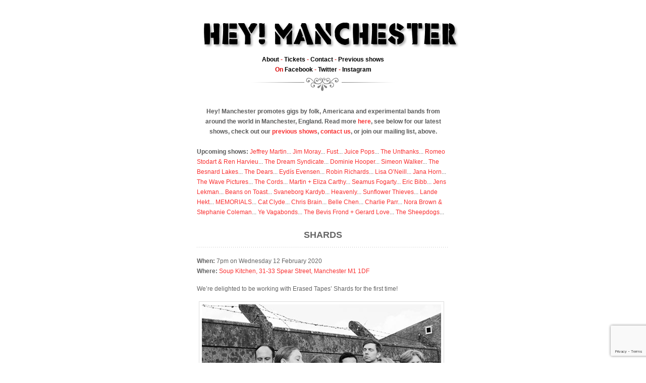

--- FILE ---
content_type: text/html; charset=UTF-8
request_url: https://www.heymanchester.com/shards
body_size: 43628
content:
<!DOCTYPE html PUBLIC "-//W3C//DTD XHTML 1.0 Transitional//EN"
    "http://www.w3.org/TR/xhtml1/DTD/xhtml1-transitional.dtd">
<html xmlns="http://www.w3.org/1999/xhtml">
<head profile="http://gmpg.org/xfn/11">
<meta http-equiv="Content-Type" content="text/html; charset=UTF-8" />
<title>
	Shards | Hey! Manchester |  Hey! Manchester | Americana, folk, indie and alternative gig promoters in the rainy city</title>	


<style type="text/css" media="screen">
		@import url( https://www.heymanchester.com/wp/wp-content/themes/merdeka/style.css?v=1.3 );
	</style>

<meta name='robots' content='index, follow, max-image-preview:large, max-snippet:-1, max-video-preview:-1' />

	<!-- This site is optimized with the Yoast SEO plugin v26.6 - https://yoast.com/wordpress/plugins/seo/ -->
	<link rel="canonical" href="https://www.heymanchester.com/shards" />
	<meta property="og:locale" content="en_US" />
	<meta property="og:type" content="article" />
	<meta property="og:title" content="Shards | Hey! Manchester" />
	<meta property="og:description" content="When: 7pm on Wednesday 12 February 2020 Where: Soup Kitchen, 31-33 Spear Street, Manchester M1 1DF We&#8217;re delighted to be working with Erased Tapes&#8217; Shards for the first time! Shards is the vocal-led project of singer, composer and producer Kieran Brunt. Having recently signed to Erased Tapes, Shards formed in 2016 when the Barbican were looking [&hellip;]" />
	<meta property="og:url" content="https://www.heymanchester.com/shards" />
	<meta property="og:site_name" content="Hey! Manchester" />
	<meta property="article:publisher" content="https://www.facebook.com/heymanchester/" />
	<meta property="article:published_time" content="2006-05-29T10:14:46+00:00" />
	<meta property="article:modified_time" content="2020-02-19T10:39:34+00:00" />
	<meta property="og:image" content="https://www.heymanchester.com/wp/files/Shards-Soup-Manchester.jpg" />
	<meta name="author" content="Webmaster" />
	<meta name="twitter:card" content="summary_large_image" />
	<meta name="twitter:creator" content="@heymanchester" />
	<meta name="twitter:site" content="@heymanchester" />
	<meta name="twitter:label1" content="Written by" />
	<meta name="twitter:data1" content="Webmaster" />
	<meta name="twitter:label2" content="Est. reading time" />
	<meta name="twitter:data2" content="2 minutes" />
	<script type="application/ld+json" class="yoast-schema-graph">{"@context":"https://schema.org","@graph":[{"@type":"Article","@id":"https://www.heymanchester.com/shards#article","isPartOf":{"@id":"https://www.heymanchester.com/shards"},"author":{"name":"Webmaster","@id":"https://www.heymanchester.com/#/schema/person/325b7a5d7ff174d881afe84e21a224aa"},"headline":"Shards","datePublished":"2006-05-29T10:14:46+00:00","dateModified":"2020-02-19T10:39:34+00:00","mainEntityOfPage":{"@id":"https://www.heymanchester.com/shards"},"wordCount":454,"publisher":{"@id":"https://www.heymanchester.com/#organization"},"image":{"@id":"https://www.heymanchester.com/shards#primaryimage"},"thumbnailUrl":"https://www.heymanchester.com/wp/files/Shards-Soup-Manchester.jpg","articleSection":["Previous"],"inLanguage":"en-US"},{"@type":"WebPage","@id":"https://www.heymanchester.com/shards","url":"https://www.heymanchester.com/shards","name":"Shards | Hey! Manchester","isPartOf":{"@id":"https://www.heymanchester.com/#website"},"primaryImageOfPage":{"@id":"https://www.heymanchester.com/shards#primaryimage"},"image":{"@id":"https://www.heymanchester.com/shards#primaryimage"},"thumbnailUrl":"https://www.heymanchester.com/wp/files/Shards-Soup-Manchester.jpg","datePublished":"2006-05-29T10:14:46+00:00","dateModified":"2020-02-19T10:39:34+00:00","breadcrumb":{"@id":"https://www.heymanchester.com/shards#breadcrumb"},"inLanguage":"en-US","potentialAction":[{"@type":"ReadAction","target":["https://www.heymanchester.com/shards"]}]},{"@type":"ImageObject","inLanguage":"en-US","@id":"https://www.heymanchester.com/shards#primaryimage","url":"https://www.heymanchester.com/wp/files/Shards-Soup-Manchester.jpg","contentUrl":"https://www.heymanchester.com/wp/files/Shards-Soup-Manchester.jpg","width":474,"height":314},{"@type":"BreadcrumbList","@id":"https://www.heymanchester.com/shards#breadcrumb","itemListElement":[{"@type":"ListItem","position":1,"name":"Home","item":"https://www.heymanchester.com/"},{"@type":"ListItem","position":2,"name":"Shards"}]},{"@type":"WebSite","@id":"https://www.heymanchester.com/#website","url":"https://www.heymanchester.com/","name":"Hey! Manchester","description":"Americana, folk, indie and alternative gig promoters in the rainy city","publisher":{"@id":"https://www.heymanchester.com/#organization"},"potentialAction":[{"@type":"SearchAction","target":{"@type":"EntryPoint","urlTemplate":"https://www.heymanchester.com/?s={search_term_string}"},"query-input":{"@type":"PropertyValueSpecification","valueRequired":true,"valueName":"search_term_string"}}],"inLanguage":"en-US"},{"@type":"Organization","@id":"https://www.heymanchester.com/#organization","name":"Hey! Manchester","url":"https://www.heymanchester.com/","logo":{"@type":"ImageObject","inLanguage":"en-US","@id":"https://www.heymanchester.com/#/schema/logo/image/","url":"https://www.heymanchester.com/wp/files/hey-manchester-logo-SQUARE.png","contentUrl":"https://www.heymanchester.com/wp/files/hey-manchester-logo-SQUARE.png","width":564,"height":564,"caption":"Hey! Manchester"},"image":{"@id":"https://www.heymanchester.com/#/schema/logo/image/"},"sameAs":["https://www.facebook.com/heymanchester/","https://x.com/heymanchester"]},{"@type":"Person","@id":"https://www.heymanchester.com/#/schema/person/325b7a5d7ff174d881afe84e21a224aa","name":"Webmaster","image":{"@type":"ImageObject","inLanguage":"en-US","@id":"https://www.heymanchester.com/#/schema/person/image/","url":"https://secure.gravatar.com/avatar/56e5eba5eb1844fb40d4ef6850aa1a5bc1886627dcabb46c7e6914b92fc52545?s=96&d=mm&r=g","contentUrl":"https://secure.gravatar.com/avatar/56e5eba5eb1844fb40d4ef6850aa1a5bc1886627dcabb46c7e6914b92fc52545?s=96&d=mm&r=g","caption":"Webmaster"}}]}</script>
	<!-- / Yoast SEO plugin. -->


<link rel="alternate" type="application/rss+xml" title="Hey! Manchester &raquo; Shards Comments Feed" href="https://www.heymanchester.com/shards/feed" />
<link rel="alternate" title="oEmbed (JSON)" type="application/json+oembed" href="https://www.heymanchester.com/wp-json/oembed/1.0/embed?url=https%3A%2F%2Fwww.heymanchester.com%2Fshards" />
<link rel="alternate" title="oEmbed (XML)" type="text/xml+oembed" href="https://www.heymanchester.com/wp-json/oembed/1.0/embed?url=https%3A%2F%2Fwww.heymanchester.com%2Fshards&#038;format=xml" />
<style id='wp-img-auto-sizes-contain-inline-css' type='text/css'>
img:is([sizes=auto i],[sizes^="auto," i]){contain-intrinsic-size:3000px 1500px}
/*# sourceURL=wp-img-auto-sizes-contain-inline-css */
</style>
<style id='wp-emoji-styles-inline-css' type='text/css'>

	img.wp-smiley, img.emoji {
		display: inline !important;
		border: none !important;
		box-shadow: none !important;
		height: 1em !important;
		width: 1em !important;
		margin: 0 0.07em !important;
		vertical-align: -0.1em !important;
		background: none !important;
		padding: 0 !important;
	}
/*# sourceURL=wp-emoji-styles-inline-css */
</style>
<style id='wp-block-library-inline-css' type='text/css'>
:root{--wp-block-synced-color:#7a00df;--wp-block-synced-color--rgb:122,0,223;--wp-bound-block-color:var(--wp-block-synced-color);--wp-editor-canvas-background:#ddd;--wp-admin-theme-color:#007cba;--wp-admin-theme-color--rgb:0,124,186;--wp-admin-theme-color-darker-10:#006ba1;--wp-admin-theme-color-darker-10--rgb:0,107,160.5;--wp-admin-theme-color-darker-20:#005a87;--wp-admin-theme-color-darker-20--rgb:0,90,135;--wp-admin-border-width-focus:2px}@media (min-resolution:192dpi){:root{--wp-admin-border-width-focus:1.5px}}.wp-element-button{cursor:pointer}:root .has-very-light-gray-background-color{background-color:#eee}:root .has-very-dark-gray-background-color{background-color:#313131}:root .has-very-light-gray-color{color:#eee}:root .has-very-dark-gray-color{color:#313131}:root .has-vivid-green-cyan-to-vivid-cyan-blue-gradient-background{background:linear-gradient(135deg,#00d084,#0693e3)}:root .has-purple-crush-gradient-background{background:linear-gradient(135deg,#34e2e4,#4721fb 50%,#ab1dfe)}:root .has-hazy-dawn-gradient-background{background:linear-gradient(135deg,#faaca8,#dad0ec)}:root .has-subdued-olive-gradient-background{background:linear-gradient(135deg,#fafae1,#67a671)}:root .has-atomic-cream-gradient-background{background:linear-gradient(135deg,#fdd79a,#004a59)}:root .has-nightshade-gradient-background{background:linear-gradient(135deg,#330968,#31cdcf)}:root .has-midnight-gradient-background{background:linear-gradient(135deg,#020381,#2874fc)}:root{--wp--preset--font-size--normal:16px;--wp--preset--font-size--huge:42px}.has-regular-font-size{font-size:1em}.has-larger-font-size{font-size:2.625em}.has-normal-font-size{font-size:var(--wp--preset--font-size--normal)}.has-huge-font-size{font-size:var(--wp--preset--font-size--huge)}.has-text-align-center{text-align:center}.has-text-align-left{text-align:left}.has-text-align-right{text-align:right}.has-fit-text{white-space:nowrap!important}#end-resizable-editor-section{display:none}.aligncenter{clear:both}.items-justified-left{justify-content:flex-start}.items-justified-center{justify-content:center}.items-justified-right{justify-content:flex-end}.items-justified-space-between{justify-content:space-between}.screen-reader-text{border:0;clip-path:inset(50%);height:1px;margin:-1px;overflow:hidden;padding:0;position:absolute;width:1px;word-wrap:normal!important}.screen-reader-text:focus{background-color:#ddd;clip-path:none;color:#444;display:block;font-size:1em;height:auto;left:5px;line-height:normal;padding:15px 23px 14px;text-decoration:none;top:5px;width:auto;z-index:100000}html :where(.has-border-color){border-style:solid}html :where([style*=border-top-color]){border-top-style:solid}html :where([style*=border-right-color]){border-right-style:solid}html :where([style*=border-bottom-color]){border-bottom-style:solid}html :where([style*=border-left-color]){border-left-style:solid}html :where([style*=border-width]){border-style:solid}html :where([style*=border-top-width]){border-top-style:solid}html :where([style*=border-right-width]){border-right-style:solid}html :where([style*=border-bottom-width]){border-bottom-style:solid}html :where([style*=border-left-width]){border-left-style:solid}html :where(img[class*=wp-image-]){height:auto;max-width:100%}:where(figure){margin:0 0 1em}html :where(.is-position-sticky){--wp-admin--admin-bar--position-offset:var(--wp-admin--admin-bar--height,0px)}@media screen and (max-width:600px){html :where(.is-position-sticky){--wp-admin--admin-bar--position-offset:0px}}

/*# sourceURL=wp-block-library-inline-css */
</style><style id='global-styles-inline-css' type='text/css'>
:root{--wp--preset--aspect-ratio--square: 1;--wp--preset--aspect-ratio--4-3: 4/3;--wp--preset--aspect-ratio--3-4: 3/4;--wp--preset--aspect-ratio--3-2: 3/2;--wp--preset--aspect-ratio--2-3: 2/3;--wp--preset--aspect-ratio--16-9: 16/9;--wp--preset--aspect-ratio--9-16: 9/16;--wp--preset--color--black: #000000;--wp--preset--color--cyan-bluish-gray: #abb8c3;--wp--preset--color--white: #ffffff;--wp--preset--color--pale-pink: #f78da7;--wp--preset--color--vivid-red: #cf2e2e;--wp--preset--color--luminous-vivid-orange: #ff6900;--wp--preset--color--luminous-vivid-amber: #fcb900;--wp--preset--color--light-green-cyan: #7bdcb5;--wp--preset--color--vivid-green-cyan: #00d084;--wp--preset--color--pale-cyan-blue: #8ed1fc;--wp--preset--color--vivid-cyan-blue: #0693e3;--wp--preset--color--vivid-purple: #9b51e0;--wp--preset--gradient--vivid-cyan-blue-to-vivid-purple: linear-gradient(135deg,rgb(6,147,227) 0%,rgb(155,81,224) 100%);--wp--preset--gradient--light-green-cyan-to-vivid-green-cyan: linear-gradient(135deg,rgb(122,220,180) 0%,rgb(0,208,130) 100%);--wp--preset--gradient--luminous-vivid-amber-to-luminous-vivid-orange: linear-gradient(135deg,rgb(252,185,0) 0%,rgb(255,105,0) 100%);--wp--preset--gradient--luminous-vivid-orange-to-vivid-red: linear-gradient(135deg,rgb(255,105,0) 0%,rgb(207,46,46) 100%);--wp--preset--gradient--very-light-gray-to-cyan-bluish-gray: linear-gradient(135deg,rgb(238,238,238) 0%,rgb(169,184,195) 100%);--wp--preset--gradient--cool-to-warm-spectrum: linear-gradient(135deg,rgb(74,234,220) 0%,rgb(151,120,209) 20%,rgb(207,42,186) 40%,rgb(238,44,130) 60%,rgb(251,105,98) 80%,rgb(254,248,76) 100%);--wp--preset--gradient--blush-light-purple: linear-gradient(135deg,rgb(255,206,236) 0%,rgb(152,150,240) 100%);--wp--preset--gradient--blush-bordeaux: linear-gradient(135deg,rgb(254,205,165) 0%,rgb(254,45,45) 50%,rgb(107,0,62) 100%);--wp--preset--gradient--luminous-dusk: linear-gradient(135deg,rgb(255,203,112) 0%,rgb(199,81,192) 50%,rgb(65,88,208) 100%);--wp--preset--gradient--pale-ocean: linear-gradient(135deg,rgb(255,245,203) 0%,rgb(182,227,212) 50%,rgb(51,167,181) 100%);--wp--preset--gradient--electric-grass: linear-gradient(135deg,rgb(202,248,128) 0%,rgb(113,206,126) 100%);--wp--preset--gradient--midnight: linear-gradient(135deg,rgb(2,3,129) 0%,rgb(40,116,252) 100%);--wp--preset--font-size--small: 13px;--wp--preset--font-size--medium: 20px;--wp--preset--font-size--large: 36px;--wp--preset--font-size--x-large: 42px;--wp--preset--spacing--20: 0.44rem;--wp--preset--spacing--30: 0.67rem;--wp--preset--spacing--40: 1rem;--wp--preset--spacing--50: 1.5rem;--wp--preset--spacing--60: 2.25rem;--wp--preset--spacing--70: 3.38rem;--wp--preset--spacing--80: 5.06rem;--wp--preset--shadow--natural: 6px 6px 9px rgba(0, 0, 0, 0.2);--wp--preset--shadow--deep: 12px 12px 50px rgba(0, 0, 0, 0.4);--wp--preset--shadow--sharp: 6px 6px 0px rgba(0, 0, 0, 0.2);--wp--preset--shadow--outlined: 6px 6px 0px -3px rgb(255, 255, 255), 6px 6px rgb(0, 0, 0);--wp--preset--shadow--crisp: 6px 6px 0px rgb(0, 0, 0);}:where(.is-layout-flex){gap: 0.5em;}:where(.is-layout-grid){gap: 0.5em;}body .is-layout-flex{display: flex;}.is-layout-flex{flex-wrap: wrap;align-items: center;}.is-layout-flex > :is(*, div){margin: 0;}body .is-layout-grid{display: grid;}.is-layout-grid > :is(*, div){margin: 0;}:where(.wp-block-columns.is-layout-flex){gap: 2em;}:where(.wp-block-columns.is-layout-grid){gap: 2em;}:where(.wp-block-post-template.is-layout-flex){gap: 1.25em;}:where(.wp-block-post-template.is-layout-grid){gap: 1.25em;}.has-black-color{color: var(--wp--preset--color--black) !important;}.has-cyan-bluish-gray-color{color: var(--wp--preset--color--cyan-bluish-gray) !important;}.has-white-color{color: var(--wp--preset--color--white) !important;}.has-pale-pink-color{color: var(--wp--preset--color--pale-pink) !important;}.has-vivid-red-color{color: var(--wp--preset--color--vivid-red) !important;}.has-luminous-vivid-orange-color{color: var(--wp--preset--color--luminous-vivid-orange) !important;}.has-luminous-vivid-amber-color{color: var(--wp--preset--color--luminous-vivid-amber) !important;}.has-light-green-cyan-color{color: var(--wp--preset--color--light-green-cyan) !important;}.has-vivid-green-cyan-color{color: var(--wp--preset--color--vivid-green-cyan) !important;}.has-pale-cyan-blue-color{color: var(--wp--preset--color--pale-cyan-blue) !important;}.has-vivid-cyan-blue-color{color: var(--wp--preset--color--vivid-cyan-blue) !important;}.has-vivid-purple-color{color: var(--wp--preset--color--vivid-purple) !important;}.has-black-background-color{background-color: var(--wp--preset--color--black) !important;}.has-cyan-bluish-gray-background-color{background-color: var(--wp--preset--color--cyan-bluish-gray) !important;}.has-white-background-color{background-color: var(--wp--preset--color--white) !important;}.has-pale-pink-background-color{background-color: var(--wp--preset--color--pale-pink) !important;}.has-vivid-red-background-color{background-color: var(--wp--preset--color--vivid-red) !important;}.has-luminous-vivid-orange-background-color{background-color: var(--wp--preset--color--luminous-vivid-orange) !important;}.has-luminous-vivid-amber-background-color{background-color: var(--wp--preset--color--luminous-vivid-amber) !important;}.has-light-green-cyan-background-color{background-color: var(--wp--preset--color--light-green-cyan) !important;}.has-vivid-green-cyan-background-color{background-color: var(--wp--preset--color--vivid-green-cyan) !important;}.has-pale-cyan-blue-background-color{background-color: var(--wp--preset--color--pale-cyan-blue) !important;}.has-vivid-cyan-blue-background-color{background-color: var(--wp--preset--color--vivid-cyan-blue) !important;}.has-vivid-purple-background-color{background-color: var(--wp--preset--color--vivid-purple) !important;}.has-black-border-color{border-color: var(--wp--preset--color--black) !important;}.has-cyan-bluish-gray-border-color{border-color: var(--wp--preset--color--cyan-bluish-gray) !important;}.has-white-border-color{border-color: var(--wp--preset--color--white) !important;}.has-pale-pink-border-color{border-color: var(--wp--preset--color--pale-pink) !important;}.has-vivid-red-border-color{border-color: var(--wp--preset--color--vivid-red) !important;}.has-luminous-vivid-orange-border-color{border-color: var(--wp--preset--color--luminous-vivid-orange) !important;}.has-luminous-vivid-amber-border-color{border-color: var(--wp--preset--color--luminous-vivid-amber) !important;}.has-light-green-cyan-border-color{border-color: var(--wp--preset--color--light-green-cyan) !important;}.has-vivid-green-cyan-border-color{border-color: var(--wp--preset--color--vivid-green-cyan) !important;}.has-pale-cyan-blue-border-color{border-color: var(--wp--preset--color--pale-cyan-blue) !important;}.has-vivid-cyan-blue-border-color{border-color: var(--wp--preset--color--vivid-cyan-blue) !important;}.has-vivid-purple-border-color{border-color: var(--wp--preset--color--vivid-purple) !important;}.has-vivid-cyan-blue-to-vivid-purple-gradient-background{background: var(--wp--preset--gradient--vivid-cyan-blue-to-vivid-purple) !important;}.has-light-green-cyan-to-vivid-green-cyan-gradient-background{background: var(--wp--preset--gradient--light-green-cyan-to-vivid-green-cyan) !important;}.has-luminous-vivid-amber-to-luminous-vivid-orange-gradient-background{background: var(--wp--preset--gradient--luminous-vivid-amber-to-luminous-vivid-orange) !important;}.has-luminous-vivid-orange-to-vivid-red-gradient-background{background: var(--wp--preset--gradient--luminous-vivid-orange-to-vivid-red) !important;}.has-very-light-gray-to-cyan-bluish-gray-gradient-background{background: var(--wp--preset--gradient--very-light-gray-to-cyan-bluish-gray) !important;}.has-cool-to-warm-spectrum-gradient-background{background: var(--wp--preset--gradient--cool-to-warm-spectrum) !important;}.has-blush-light-purple-gradient-background{background: var(--wp--preset--gradient--blush-light-purple) !important;}.has-blush-bordeaux-gradient-background{background: var(--wp--preset--gradient--blush-bordeaux) !important;}.has-luminous-dusk-gradient-background{background: var(--wp--preset--gradient--luminous-dusk) !important;}.has-pale-ocean-gradient-background{background: var(--wp--preset--gradient--pale-ocean) !important;}.has-electric-grass-gradient-background{background: var(--wp--preset--gradient--electric-grass) !important;}.has-midnight-gradient-background{background: var(--wp--preset--gradient--midnight) !important;}.has-small-font-size{font-size: var(--wp--preset--font-size--small) !important;}.has-medium-font-size{font-size: var(--wp--preset--font-size--medium) !important;}.has-large-font-size{font-size: var(--wp--preset--font-size--large) !important;}.has-x-large-font-size{font-size: var(--wp--preset--font-size--x-large) !important;}
/*# sourceURL=global-styles-inline-css */
</style>

<style id='classic-theme-styles-inline-css' type='text/css'>
/*! This file is auto-generated */
.wp-block-button__link{color:#fff;background-color:#32373c;border-radius:9999px;box-shadow:none;text-decoration:none;padding:calc(.667em + 2px) calc(1.333em + 2px);font-size:1.125em}.wp-block-file__button{background:#32373c;color:#fff;text-decoration:none}
/*# sourceURL=/wp-includes/css/classic-themes.min.css */
</style>
<link rel='stylesheet' id='contact-form-7-css' href='https://www.heymanchester.com/wp/wp-content/plugins/contact-form-7/includes/css/styles.css?ver=6.1.4' type='text/css' media='all' />
<script type="text/javascript" id="altcha-widget-custom-options-js-after">
/* <![CDATA[ */
(() => { window.ALTCHA_WIDGET_ATTRS = {"challengeurl":"https:\/\/www.heymanchester.com\/wp-json\/altcha\/v1\/challenge","strings":"{\"error\":\"Verification failed. Try again later.\",\"footer\":\"Protected by <a href=\\\"https:\\\/\\\/altcha.org\\\/\\\" target=\\\"_blank\\\">ALTCHA<\\\/a>\",\"label\":\"I'm not a robot\",\"verified\":\"Verified\",\"verifying\":\"Verifying...\",\"waitAlert\":\"Verifying... please wait.\"}","hidefooter":"1"}; })();
//# sourceURL=altcha-widget-custom-options-js-after
/* ]]> */
</script>
<link rel="https://api.w.org/" href="https://www.heymanchester.com/wp-json/" /><link rel="alternate" title="JSON" type="application/json" href="https://www.heymanchester.com/wp-json/wp/v2/posts/12505" /><link rel="EditURI" type="application/rsd+xml" title="RSD" href="https://www.heymanchester.com/wp/xmlrpc.php?rsd" />
<meta name="generator" content="WordPress 6.9" />
<link rel='shortlink' href='https://www.heymanchester.com/?p=12505' />
<!-- HFCM by 99 Robots - Snippet # 1: GA4 -->
<!-- Global site tag (gtag.js) - Google Analytics -->
<script async src="https://www.googletagmanager.com/gtag/js?id=UA-1588951-2"></script>
<script>
  window.dataLayer = window.dataLayer || [];
  function gtag(){dataLayer.push(arguments);}
  gtag('js', new Date());
  gtag('config', 'UA-1588951-2');
  gtag('config', 'G-RFR6EZV3QP');
</script>
<!-- /end HFCM by 99 Robots -->

</head>
<body>
<!--<div id="js">
<a id="toggle" href="#" onclick="toggelopen()" title="" >Click here</a></div>-->
<div id="container">
<div id="header">
<h1><a href="https://www.heymanchester.com" ><center><img src="https://www.heymanchester.com/webimg/heyman.png" border="0" style="border: 0px;"></center></a>
</h1><!--[if IE]>
<style>
#mc_embed_signup fieldset {
position: relative;
}
#mc_embed_signup legend {
position: absolute;
top: 1em;
left: .2em;
}
</style>
<![endif]--> 



<strong><a href="http://www.heymanchester.com/about">About</a> - <a href="http://heymanchester.seetickets.com/promoter/hey-manchester/6063/default/1/200">Tickets</a> - <a href="http://www.heymanchester.com/about#contact">Contact</a> - <a href="http://www.heymanchester.com/previous-shows">Previous shows</a><br />
On <a href="https://www.facebook.com/groups/41932213448/">Facebook</a> - <a href="http://www.twitter.com/heymanchester">Twitter</a><!-- - <a href="https://detour.songkick.com/users/heymanchester">Songkick Detour</a>--> - <a href="https://www.instagram.com/heymcrgigs/">Instagram</a></strong>
</div>
<center><br>
<strong>Hey! Manchester promotes gigs by folk, Americana and experimental bands from around the world in Manchester, England. Read more <a href="http://www.heymanchester.com/about">here</a>, see below for our latest shows, check out our <a href="http://www.heymanchester.com/previous-shows">previous shows</a>, <a href="http://www.heymanchester.com/about#contact">contact us</a>, or join our mailing list, above.</strong>
<br><br>
</center>

<strong>Upcoming shows:</strong>  	<a href='https://www.heymanchester.com/jeffrey-martin-2'>Jeffrey Martin</a>...
	<a href='https://www.heymanchester.com/jim-moray-2'>Jim Moray</a>...
	<a href='https://www.heymanchester.com/fust'>Fust</a>...
	<a href='https://www.heymanchester.com/juice-pops'>Juice Pops</a>...
	<a href='https://www.heymanchester.com/the-unthanks-7'>The Unthanks</a>...
	<a href='https://www.heymanchester.com/romeo-stodart-ren-harvieu-2'>Romeo Stodart &#038; Ren Harvieu</a>...
	<a href='https://www.heymanchester.com/the-dream-syndicate-2'>The Dream Syndicate</a>...
	<a href='https://www.heymanchester.com/dominie-hooper-2'>Dominie Hooper</a>...
	<a href='https://www.heymanchester.com/simeon-walker-2'>Simeon Walker</a>...
	<a href='https://www.heymanchester.com/the-besnard-lakes-6'>The Besnard Lakes</a>...
	<a href='https://www.heymanchester.com/the-dears-3'>The Dears</a>...
	<a href='https://www.heymanchester.com/eydis-evensen'>Eydís Evensen</a>...
	<a href='https://www.heymanchester.com/robin-richards-2'>Robin Richards</a>...
	<a href='https://www.heymanchester.com/lisa-oneill'>Lisa O&#8217;Neill</a>...
	<a href='https://www.heymanchester.com/jana-horn'>Jana Horn</a>...
	<a href='https://www.heymanchester.com/the-wave-pictures-15'>The Wave Pictures</a>...
	<a href='https://www.heymanchester.com/the-cords'>The Cords</a>...
	<a href='https://www.heymanchester.com/martin-eliza-carthy'>Martin + Eliza Carthy</a>...
	<a href='https://www.heymanchester.com/seamus-fogarty-2'>Seamus Fogarty</a>...
	<a href='https://www.heymanchester.com/eric-bibb-2'>Eric Bibb</a>...
	<a href='https://www.heymanchester.com/jens-lekman-8'>Jens Lekman</a>...
	<a href='https://www.heymanchester.com/beans-on-toast-14'>Beans on Toast</a>...
	<a href='https://www.heymanchester.com/svaneborg-kardyb-2'>Svaneborg Kardyb</a>...
	<a href='https://www.heymanchester.com/heavenly'>Heavenly</a>...
	<a href='https://www.heymanchester.com/sunflower-thieves'>Sunflower Thieves</a>...
	<a href='https://www.heymanchester.com/lande-hekt-2'>Lande Hekt</a>...
	<a href='https://www.heymanchester.com/memorials'>MEMORIALS</a>...
	<a href='https://www.heymanchester.com/cat-clyde-2'>Cat Clyde</a>...
	<a href='https://www.heymanchester.com/chris-brain-3'>Chris Brain</a>...
	<a href='https://www.heymanchester.com/belle-chen'>Belle Chen</a>...
	<a href='https://www.heymanchester.com/charlie-parr-3'>Charlie Parr</a>...
	<a href='https://www.heymanchester.com/nora-brown-stephanie-coleman'>Nora Brown &#038; Stephanie Coleman</a>...
	<a href='https://www.heymanchester.com/ye-vagabonds-4'>Ye Vagabonds</a>...
	<a href='https://www.heymanchester.com/the-bevis-frond-gerard-love'>The Bevis Frond + Gerard Love</a>...
	<a href='https://www.heymanchester.com/the-sheepdogs-8'>The Sheepdogs</a>...
<div class="clear"></div>



<div class="entry">

<div class="info"><h2><a href="https://www.heymanchester.com/shards#info" rel="bookmark" id="info">Shards</a></h2>
</div>
<div class="clear"></div>
</div>


<div class="post">
		<p><strong>When:</strong> 7pm on Wednesday 12 February 2020<br />
<strong>Where:</strong> <a href="https://maps.google.co.uk/maps?q=soup+kitchen+manchester&amp;fb=1&amp;gl=uk&amp;hq=soup+kitchen&amp;hnear=0x487a4d4c5226f5db:0xd9be143804fe6baa,Manchester&amp;cid=0,0,5112088509581391979&amp;t=m&amp;z=16&amp;iwloc=A">Soup Kitchen, 31-33 Spear Street, Manchester M1 1DF</a></p>
<p>We&#8217;re delighted to be working with Erased Tapes&#8217; Shards for the first time!</p>
<p><img fetchpriority="high" decoding="async" class="alignnone size-full wp-image-12735" src="https://www.heymanchester.com/wp/files/Shards-Soup-Manchester.jpg" alt="" width="474" height="314" srcset="https://www.heymanchester.com/wp/files/Shards-Soup-Manchester.jpg 474w, https://www.heymanchester.com/wp/files/Shards-Soup-Manchester-453x300.jpg 453w" sizes="(max-width: 474px) 100vw, 474px" /></p>
<p><a href="https://www.shardsvoices.com/"><strong>Shards</strong></a> is the vocal-led project of singer, composer and producer Kieran Brunt. Having recently signed to <strong>Erased Tapes</strong>, Shards formed in 2016 when the Barbican were looking for a choir to collaborate with <strong>Nils Frahm</strong> for their Possibly Colliding festival. Building on the success of the performances, Nils Frahm invited Shards to perform on his breakthrough album <strong>All Melody. </strong>They have since appeared on records by <strong>Michael Price, Masayoshi Fujita, Luke Howard</strong> and more.</p>
<p><iframe src="https://w.soundcloud.com/player/?url=https%3A//api.soundcloud.com/tracks/661843820&amp;color=%23ff5500&amp;auto_play=false&amp;hide_related=false&amp;show_comments=true&amp;show_user=true&amp;show_reposts=false&amp;show_teaser=true" width="100%" height="166" frameborder="no" scrolling="no"></iframe></p>
<p>Since forming Shards, Brunt has been keen to present voices in a non-traditional way. Rather than aiming for seamless blends or absolute precision, he is interested in highlighting the differences between voices, exploring and celebrating their unique textures.</p>
<p>Shards’ debut full length will be a collection of short, sonic paintings, where each burst of colour adds to an overall picture of the emotional confusion of early adulthood: the uncertainty, the excitement, the terror and the relief. These pieces are about looking above, below and inside oneself, and about questioning our place in a world which is becoming more and more perplexing to comprehend.</p>
<p><iframe src="https://w.soundcloud.com/player/?url=https%3A//api.soundcloud.com/tracks/638420910&amp;color=%23ff5500&amp;auto_play=false&amp;hide_related=false&amp;show_comments=true&amp;show_user=true&amp;show_reposts=false&amp;show_teaser=true" width="100%" height="166" frameborder="no" scrolling="no"></iframe></p>
<p>Shards is Kieran Brunt, Lucy Cronin, Sarah Latto, Bethany Horak-Hallett, Kate Huggett, Chris Huggon, Jack Lawrence-Jones, Rose Martin, Augustus Perkins Ray, Oli Martin-Smith, Josephine Stephenson and Héloïse Werner.</p>
<p>Local support comes from <a href="https://www.facebook.com/onelittleatlas/"><strong>One Little Atlas</strong></a>, or <strong>OLA</strong>. One Little Atlas are from Manchester, consisting of Dean Jones and Kevan Hardman. Their music is characterised by sweeping aural soundscapes, beat driven tracks, glistening guitars, skilled electronica and soaring vocals that brim with beauty. Starting back in 2013, they have since released an album, two EPs, and composed scores to films <strong>Koyaanisqatsi</strong> and <strong>Baraka</strong> in collaboration with Manchester collective <strong>Videojam</strong>. They have shared the live stage with <strong>Future Islands, Here We Go Magic, Sylvan Esso, Errors </strong>and<strong> Ulrich Schnauss</strong> among others.</p>
<p><iframe loading="lazy" title="One Little Atlas - Live Trailer" width="500" height="281" src="https://www.youtube.com/embed/mbmRJjhRr58?feature=oembed" frameborder="0" allow="accelerometer; autoplay; clipboard-write; encrypted-media; gyroscope; picture-in-picture; web-share" referrerpolicy="strict-origin-when-cross-origin" allowfullscreen></iframe></p>
<p>The group&#8217;s original works also saw them perform soundtracks and commissions live at the <strong>RNCM, John Rylands Library </strong>and<strong> Whitworth Art Gallery</strong>. Taking an unusual path through the Manchester underground, One Little Atlas have been crafting cinematic and powerful live performances in 2019 which saw them perform for new audiences at <strong>Manchester International </strong>and<strong> Bluedot</strong> festivals. In 2020 they plan to tour in support of their next album, create a new soundtrack for photographer/filmmaker Paul Daly&#8217;s film <strong>Mirror With A Memory</strong> as well as a new work with contemporary dance duo <strong>Damae Dance</strong>.</p>
<p><strong><a href="https://www.seetickets.com/event/shards/soup-kitchen/1439162">Buy tickets now</a>. Tickets are available from the bar (no booking fee), Vinyl Exchange, <a href="https://www.wegottickets.com/">WeGotTickets.com</a>, <a href="http://www.ticketline.co.uk/">Ticketline.co.uk</a> and on 0871 220 0260.</strong><b></b></p>
<p><strong>Attend on: <a href="https://www.facebook.com/events/243849426514841">Facebook</a></strong></p>
        <br /><!-- Sharingbutton Facebook -->
<a class="resp-sharing-button__link" href="https://facebook.com/sharer/sharer.php?u=https%3A%2F%2Fwww.heymanchester.com%2Fshards" target="_blank" aria-label="">
  <div class="resp-sharing-button resp-sharing-button--facebook resp-sharing-button--small"><div aria-hidden="true" class="resp-sharing-button__icon resp-sharing-button__icon--solid">
    <svg xmlns="http://www.w3.org/2000/svg" viewBox="0 0 24 24"><path d="M18.77 7.46H14.5v-1.9c0-.9.6-1.1 1-1.1h3V.5h-4.33C10.24.5 9.5 3.44 9.5 5.32v2.15h-3v4h3v12h5v-12h3.85l.42-4z"/></svg>
    </div>
  </div>
</a>

<!-- Sharingbutton Twitter -->
<a class="resp-sharing-button__link" href="https://twitter.com/intent/tweet/?text=Shards&amp;url=https%3A%2F%2Fwww.heymanchester.com%2Fshards" target="_blank" aria-label="">
  <div class="resp-sharing-button resp-sharing-button--twitter resp-sharing-button--small"><div aria-hidden="true" class="resp-sharing-button__icon resp-sharing-button__icon--solid">
    <svg xmlns="http://www.w3.org/2000/svg" viewBox="0 0 24 24"><path d="M23.44 4.83c-.8.37-1.5.38-2.22.02.93-.56.98-.96 1.32-2.02-.88.52-1.86.9-2.9 1.1-.82-.88-2-1.43-3.3-1.43-2.5 0-4.55 2.04-4.55 4.54 0 .36.03.7.1 1.04-3.77-.2-7.12-2-9.36-4.75-.4.67-.6 1.45-.6 2.3 0 1.56.8 2.95 2 3.77-.74-.03-1.44-.23-2.05-.57v.06c0 2.2 1.56 4.03 3.64 4.44-.67.2-1.37.2-2.06.08.58 1.8 2.26 3.12 4.25 3.16C5.78 18.1 3.37 18.74 1 18.46c2 1.3 4.4 2.04 6.97 2.04 8.35 0 12.92-6.92 12.92-12.93 0-.2 0-.4-.02-.6.9-.63 1.96-1.22 2.56-2.14z"/></svg>
    </div>
  </div>
</a>

<!-- Sharingbutton E-Mail -->
<a class="resp-sharing-button__link" href="mailto:?subject=Shards&amp;body=https%3A%2F%2Fwww.heymanchester.com%2Fshards" target="_self" aria-label="">
  <div class="resp-sharing-button resp-sharing-button--email resp-sharing-button--small"><div aria-hidden="true" class="resp-sharing-button__icon resp-sharing-button__icon--solid">
    <svg xmlns="http://www.w3.org/2000/svg" viewBox="0 0 24 24"><path d="M22 4H2C.9 4 0 4.9 0 6v12c0 1.1.9 2 2 2h20c1.1 0 2-.9 2-2V6c0-1.1-.9-2-2-2zM7.25 14.43l-3.5 2c-.08.05-.17.07-.25.07-.17 0-.34-.1-.43-.25-.14-.24-.06-.55.18-.68l3.5-2c.24-.14.55-.06.68.18.14.24.06.55-.18.68zm4.75.07c-.1 0-.2-.03-.27-.08l-8.5-5.5c-.23-.15-.3-.46-.15-.7.15-.22.46-.3.7-.14L12 13.4l8.23-5.32c.23-.15.54-.08.7.15.14.23.07.54-.16.7l-8.5 5.5c-.08.04-.17.07-.27.07zm8.93 1.75c-.1.16-.26.25-.43.25-.08 0-.17-.02-.25-.07l-3.5-2c-.24-.13-.32-.44-.18-.68s.44-.32.68-.18l3.5 2c.24.13.32.44.18.68z"/></svg>
    </div>
  </div>
</a>

        <br />
        <strong>All shows are 18+ unless otherwise stated.</strong>
</div>




<br />
	<div class="footer-upcoming">
		<strong>Upcoming shows:</strong>  	<a href='https://www.heymanchester.com/jeffrey-martin-2'>Jeffrey Martin</a>...
	<a href='https://www.heymanchester.com/jim-moray-2'>Jim Moray</a>...
	<a href='https://www.heymanchester.com/fust'>Fust</a>...
	<a href='https://www.heymanchester.com/juice-pops'>Juice Pops</a>...
	<a href='https://www.heymanchester.com/the-unthanks-7'>The Unthanks</a>...
	<a href='https://www.heymanchester.com/romeo-stodart-ren-harvieu-2'>Romeo Stodart &#038; Ren Harvieu</a>...
	<a href='https://www.heymanchester.com/the-dream-syndicate-2'>The Dream Syndicate</a>...
	<a href='https://www.heymanchester.com/dominie-hooper-2'>Dominie Hooper</a>...
	<a href='https://www.heymanchester.com/simeon-walker-2'>Simeon Walker</a>...
	<a href='https://www.heymanchester.com/the-besnard-lakes-6'>The Besnard Lakes</a>...
	<a href='https://www.heymanchester.com/the-dears-3'>The Dears</a>...
	<a href='https://www.heymanchester.com/eydis-evensen'>Eydís Evensen</a>...
	<a href='https://www.heymanchester.com/robin-richards-2'>Robin Richards</a>...
	<a href='https://www.heymanchester.com/lisa-oneill'>Lisa O&#8217;Neill</a>...
	<a href='https://www.heymanchester.com/jana-horn'>Jana Horn</a>...
	<a href='https://www.heymanchester.com/the-wave-pictures-15'>The Wave Pictures</a>...
	<a href='https://www.heymanchester.com/the-cords'>The Cords</a>...
	<a href='https://www.heymanchester.com/martin-eliza-carthy'>Martin + Eliza Carthy</a>...
	<a href='https://www.heymanchester.com/seamus-fogarty-2'>Seamus Fogarty</a>...
	<a href='https://www.heymanchester.com/eric-bibb-2'>Eric Bibb</a>...
	<a href='https://www.heymanchester.com/jens-lekman-8'>Jens Lekman</a>...
	<a href='https://www.heymanchester.com/beans-on-toast-14'>Beans on Toast</a>...
	<a href='https://www.heymanchester.com/svaneborg-kardyb-2'>Svaneborg Kardyb</a>...
	<a href='https://www.heymanchester.com/heavenly'>Heavenly</a>...
	<a href='https://www.heymanchester.com/sunflower-thieves'>Sunflower Thieves</a>...
	<a href='https://www.heymanchester.com/lande-hekt-2'>Lande Hekt</a>...
	<a href='https://www.heymanchester.com/memorials'>MEMORIALS</a>...
	<a href='https://www.heymanchester.com/cat-clyde-2'>Cat Clyde</a>...
	<a href='https://www.heymanchester.com/chris-brain-3'>Chris Brain</a>...
	<a href='https://www.heymanchester.com/belle-chen'>Belle Chen</a>...
	<a href='https://www.heymanchester.com/charlie-parr-3'>Charlie Parr</a>...
	<a href='https://www.heymanchester.com/nora-brown-stephanie-coleman'>Nora Brown &#038; Stephanie Coleman</a>...
	<a href='https://www.heymanchester.com/ye-vagabonds-4'>Ye Vagabonds</a>...
	<a href='https://www.heymanchester.com/the-bevis-frond-gerard-love'>The Bevis Frond + Gerard Love</a>...
	<a href='https://www.heymanchester.com/the-sheepdogs-8'>The Sheepdogs</a>...
	</div>
	<div class="clear"></div>
	<div>
		<!--<center><span style="font-size: 11px;">Hey! Manchester is supported by First Chop Brewing Arm.<br />
		<a href="http://www.heymanchester.com/first-chop-brewing-arm"><img src="http://www.heymanchester.com/wp/files/First-Chop-website.gif"></a>
		Read <a href="http://www.creativetourist.com/music/monthly-gig-guide/">our monthly gig guides on Creativetourist.com</a>.<br /></span></center>-->
	</div>
	<div id="header">
	</div>
</div>
<script type="speculationrules">
{"prefetch":[{"source":"document","where":{"and":[{"href_matches":"/*"},{"not":{"href_matches":["/wp/wp-*.php","/wp/wp-admin/*","/wp/files/*","/wp/wp-content/*","/wp/wp-content/plugins/*","/wp/wp-content/themes/merdeka/*","/*\\?(.+)"]}},{"not":{"selector_matches":"a[rel~=\"nofollow\"]"}},{"not":{"selector_matches":".no-prefetch, .no-prefetch a"}}]},"eagerness":"conservative"}]}
</script>
<script type="text/javascript" src="https://www.heymanchester.com/wp/wp-includes/js/dist/hooks.min.js?ver=dd5603f07f9220ed27f1" id="wp-hooks-js"></script>
<script type="text/javascript" src="https://www.heymanchester.com/wp/wp-includes/js/dist/i18n.min.js?ver=c26c3dc7bed366793375" id="wp-i18n-js"></script>
<script type="text/javascript" id="wp-i18n-js-after">
/* <![CDATA[ */
wp.i18n.setLocaleData( { 'text direction\u0004ltr': [ 'ltr' ] } );
//# sourceURL=wp-i18n-js-after
/* ]]> */
</script>
<script type="text/javascript" src="https://www.heymanchester.com/wp/wp-content/plugins/contact-form-7/includes/swv/js/index.js?ver=6.1.4" id="swv-js"></script>
<script type="text/javascript" id="contact-form-7-js-before">
/* <![CDATA[ */
var wpcf7 = {
    "api": {
        "root": "https:\/\/www.heymanchester.com\/wp-json\/",
        "namespace": "contact-form-7\/v1"
    }
};
//# sourceURL=contact-form-7-js-before
/* ]]> */
</script>
<script type="text/javascript" src="https://www.heymanchester.com/wp/wp-content/plugins/contact-form-7/includes/js/index.js?ver=6.1.4" id="contact-form-7-js"></script>
<script type="text/javascript" src="https://www.google.com/recaptcha/api.js?render=6LcEJ8sjAAAAAJhu7BxzwpT8PAP3w9XAOlJe6aBC&amp;ver=3.0" id="google-recaptcha-js"></script>
<script type="text/javascript" src="https://www.heymanchester.com/wp/wp-includes/js/dist/vendor/wp-polyfill.min.js?ver=3.15.0" id="wp-polyfill-js"></script>
<script type="text/javascript" id="wpcf7-recaptcha-js-before">
/* <![CDATA[ */
var wpcf7_recaptcha = {
    "sitekey": "6LcEJ8sjAAAAAJhu7BxzwpT8PAP3w9XAOlJe6aBC",
    "actions": {
        "homepage": "homepage",
        "contactform": "contactform"
    }
};
//# sourceURL=wpcf7-recaptcha-js-before
/* ]]> */
</script>
<script type="text/javascript" src="https://www.heymanchester.com/wp/wp-content/plugins/contact-form-7/modules/recaptcha/index.js?ver=6.1.4" id="wpcf7-recaptcha-js"></script>
<script id="wp-emoji-settings" type="application/json">
{"baseUrl":"https://s.w.org/images/core/emoji/17.0.2/72x72/","ext":".png","svgUrl":"https://s.w.org/images/core/emoji/17.0.2/svg/","svgExt":".svg","source":{"concatemoji":"https://www.heymanchester.com/wp/wp-includes/js/wp-emoji-release.min.js?ver=6.9"}}
</script>
<script type="module">
/* <![CDATA[ */
/*! This file is auto-generated */
const a=JSON.parse(document.getElementById("wp-emoji-settings").textContent),o=(window._wpemojiSettings=a,"wpEmojiSettingsSupports"),s=["flag","emoji"];function i(e){try{var t={supportTests:e,timestamp:(new Date).valueOf()};sessionStorage.setItem(o,JSON.stringify(t))}catch(e){}}function c(e,t,n){e.clearRect(0,0,e.canvas.width,e.canvas.height),e.fillText(t,0,0);t=new Uint32Array(e.getImageData(0,0,e.canvas.width,e.canvas.height).data);e.clearRect(0,0,e.canvas.width,e.canvas.height),e.fillText(n,0,0);const a=new Uint32Array(e.getImageData(0,0,e.canvas.width,e.canvas.height).data);return t.every((e,t)=>e===a[t])}function p(e,t){e.clearRect(0,0,e.canvas.width,e.canvas.height),e.fillText(t,0,0);var n=e.getImageData(16,16,1,1);for(let e=0;e<n.data.length;e++)if(0!==n.data[e])return!1;return!0}function u(e,t,n,a){switch(t){case"flag":return n(e,"\ud83c\udff3\ufe0f\u200d\u26a7\ufe0f","\ud83c\udff3\ufe0f\u200b\u26a7\ufe0f")?!1:!n(e,"\ud83c\udde8\ud83c\uddf6","\ud83c\udde8\u200b\ud83c\uddf6")&&!n(e,"\ud83c\udff4\udb40\udc67\udb40\udc62\udb40\udc65\udb40\udc6e\udb40\udc67\udb40\udc7f","\ud83c\udff4\u200b\udb40\udc67\u200b\udb40\udc62\u200b\udb40\udc65\u200b\udb40\udc6e\u200b\udb40\udc67\u200b\udb40\udc7f");case"emoji":return!a(e,"\ud83e\u1fac8")}return!1}function f(e,t,n,a){let r;const o=(r="undefined"!=typeof WorkerGlobalScope&&self instanceof WorkerGlobalScope?new OffscreenCanvas(300,150):document.createElement("canvas")).getContext("2d",{willReadFrequently:!0}),s=(o.textBaseline="top",o.font="600 32px Arial",{});return e.forEach(e=>{s[e]=t(o,e,n,a)}),s}function r(e){var t=document.createElement("script");t.src=e,t.defer=!0,document.head.appendChild(t)}a.supports={everything:!0,everythingExceptFlag:!0},new Promise(t=>{let n=function(){try{var e=JSON.parse(sessionStorage.getItem(o));if("object"==typeof e&&"number"==typeof e.timestamp&&(new Date).valueOf()<e.timestamp+604800&&"object"==typeof e.supportTests)return e.supportTests}catch(e){}return null}();if(!n){if("undefined"!=typeof Worker&&"undefined"!=typeof OffscreenCanvas&&"undefined"!=typeof URL&&URL.createObjectURL&&"undefined"!=typeof Blob)try{var e="postMessage("+f.toString()+"("+[JSON.stringify(s),u.toString(),c.toString(),p.toString()].join(",")+"));",a=new Blob([e],{type:"text/javascript"});const r=new Worker(URL.createObjectURL(a),{name:"wpTestEmojiSupports"});return void(r.onmessage=e=>{i(n=e.data),r.terminate(),t(n)})}catch(e){}i(n=f(s,u,c,p))}t(n)}).then(e=>{for(const n in e)a.supports[n]=e[n],a.supports.everything=a.supports.everything&&a.supports[n],"flag"!==n&&(a.supports.everythingExceptFlag=a.supports.everythingExceptFlag&&a.supports[n]);var t;a.supports.everythingExceptFlag=a.supports.everythingExceptFlag&&!a.supports.flag,a.supports.everything||((t=a.source||{}).concatemoji?r(t.concatemoji):t.wpemoji&&t.twemoji&&(r(t.twemoji),r(t.wpemoji)))});
//# sourceURL=https://www.heymanchester.com/wp/wp-includes/js/wp-emoji-loader.min.js
/* ]]> */
</script>
</body>
</html>

--- FILE ---
content_type: text/html; charset=utf-8
request_url: https://www.google.com/recaptcha/api2/anchor?ar=1&k=6LcEJ8sjAAAAAJhu7BxzwpT8PAP3w9XAOlJe6aBC&co=aHR0cHM6Ly93d3cuaGV5bWFuY2hlc3Rlci5jb206NDQz&hl=en&v=PoyoqOPhxBO7pBk68S4YbpHZ&size=invisible&anchor-ms=20000&execute-ms=30000&cb=dmzjgr4zifs5
body_size: 48745
content:
<!DOCTYPE HTML><html dir="ltr" lang="en"><head><meta http-equiv="Content-Type" content="text/html; charset=UTF-8">
<meta http-equiv="X-UA-Compatible" content="IE=edge">
<title>reCAPTCHA</title>
<style type="text/css">
/* cyrillic-ext */
@font-face {
  font-family: 'Roboto';
  font-style: normal;
  font-weight: 400;
  font-stretch: 100%;
  src: url(//fonts.gstatic.com/s/roboto/v48/KFO7CnqEu92Fr1ME7kSn66aGLdTylUAMa3GUBHMdazTgWw.woff2) format('woff2');
  unicode-range: U+0460-052F, U+1C80-1C8A, U+20B4, U+2DE0-2DFF, U+A640-A69F, U+FE2E-FE2F;
}
/* cyrillic */
@font-face {
  font-family: 'Roboto';
  font-style: normal;
  font-weight: 400;
  font-stretch: 100%;
  src: url(//fonts.gstatic.com/s/roboto/v48/KFO7CnqEu92Fr1ME7kSn66aGLdTylUAMa3iUBHMdazTgWw.woff2) format('woff2');
  unicode-range: U+0301, U+0400-045F, U+0490-0491, U+04B0-04B1, U+2116;
}
/* greek-ext */
@font-face {
  font-family: 'Roboto';
  font-style: normal;
  font-weight: 400;
  font-stretch: 100%;
  src: url(//fonts.gstatic.com/s/roboto/v48/KFO7CnqEu92Fr1ME7kSn66aGLdTylUAMa3CUBHMdazTgWw.woff2) format('woff2');
  unicode-range: U+1F00-1FFF;
}
/* greek */
@font-face {
  font-family: 'Roboto';
  font-style: normal;
  font-weight: 400;
  font-stretch: 100%;
  src: url(//fonts.gstatic.com/s/roboto/v48/KFO7CnqEu92Fr1ME7kSn66aGLdTylUAMa3-UBHMdazTgWw.woff2) format('woff2');
  unicode-range: U+0370-0377, U+037A-037F, U+0384-038A, U+038C, U+038E-03A1, U+03A3-03FF;
}
/* math */
@font-face {
  font-family: 'Roboto';
  font-style: normal;
  font-weight: 400;
  font-stretch: 100%;
  src: url(//fonts.gstatic.com/s/roboto/v48/KFO7CnqEu92Fr1ME7kSn66aGLdTylUAMawCUBHMdazTgWw.woff2) format('woff2');
  unicode-range: U+0302-0303, U+0305, U+0307-0308, U+0310, U+0312, U+0315, U+031A, U+0326-0327, U+032C, U+032F-0330, U+0332-0333, U+0338, U+033A, U+0346, U+034D, U+0391-03A1, U+03A3-03A9, U+03B1-03C9, U+03D1, U+03D5-03D6, U+03F0-03F1, U+03F4-03F5, U+2016-2017, U+2034-2038, U+203C, U+2040, U+2043, U+2047, U+2050, U+2057, U+205F, U+2070-2071, U+2074-208E, U+2090-209C, U+20D0-20DC, U+20E1, U+20E5-20EF, U+2100-2112, U+2114-2115, U+2117-2121, U+2123-214F, U+2190, U+2192, U+2194-21AE, U+21B0-21E5, U+21F1-21F2, U+21F4-2211, U+2213-2214, U+2216-22FF, U+2308-230B, U+2310, U+2319, U+231C-2321, U+2336-237A, U+237C, U+2395, U+239B-23B7, U+23D0, U+23DC-23E1, U+2474-2475, U+25AF, U+25B3, U+25B7, U+25BD, U+25C1, U+25CA, U+25CC, U+25FB, U+266D-266F, U+27C0-27FF, U+2900-2AFF, U+2B0E-2B11, U+2B30-2B4C, U+2BFE, U+3030, U+FF5B, U+FF5D, U+1D400-1D7FF, U+1EE00-1EEFF;
}
/* symbols */
@font-face {
  font-family: 'Roboto';
  font-style: normal;
  font-weight: 400;
  font-stretch: 100%;
  src: url(//fonts.gstatic.com/s/roboto/v48/KFO7CnqEu92Fr1ME7kSn66aGLdTylUAMaxKUBHMdazTgWw.woff2) format('woff2');
  unicode-range: U+0001-000C, U+000E-001F, U+007F-009F, U+20DD-20E0, U+20E2-20E4, U+2150-218F, U+2190, U+2192, U+2194-2199, U+21AF, U+21E6-21F0, U+21F3, U+2218-2219, U+2299, U+22C4-22C6, U+2300-243F, U+2440-244A, U+2460-24FF, U+25A0-27BF, U+2800-28FF, U+2921-2922, U+2981, U+29BF, U+29EB, U+2B00-2BFF, U+4DC0-4DFF, U+FFF9-FFFB, U+10140-1018E, U+10190-1019C, U+101A0, U+101D0-101FD, U+102E0-102FB, U+10E60-10E7E, U+1D2C0-1D2D3, U+1D2E0-1D37F, U+1F000-1F0FF, U+1F100-1F1AD, U+1F1E6-1F1FF, U+1F30D-1F30F, U+1F315, U+1F31C, U+1F31E, U+1F320-1F32C, U+1F336, U+1F378, U+1F37D, U+1F382, U+1F393-1F39F, U+1F3A7-1F3A8, U+1F3AC-1F3AF, U+1F3C2, U+1F3C4-1F3C6, U+1F3CA-1F3CE, U+1F3D4-1F3E0, U+1F3ED, U+1F3F1-1F3F3, U+1F3F5-1F3F7, U+1F408, U+1F415, U+1F41F, U+1F426, U+1F43F, U+1F441-1F442, U+1F444, U+1F446-1F449, U+1F44C-1F44E, U+1F453, U+1F46A, U+1F47D, U+1F4A3, U+1F4B0, U+1F4B3, U+1F4B9, U+1F4BB, U+1F4BF, U+1F4C8-1F4CB, U+1F4D6, U+1F4DA, U+1F4DF, U+1F4E3-1F4E6, U+1F4EA-1F4ED, U+1F4F7, U+1F4F9-1F4FB, U+1F4FD-1F4FE, U+1F503, U+1F507-1F50B, U+1F50D, U+1F512-1F513, U+1F53E-1F54A, U+1F54F-1F5FA, U+1F610, U+1F650-1F67F, U+1F687, U+1F68D, U+1F691, U+1F694, U+1F698, U+1F6AD, U+1F6B2, U+1F6B9-1F6BA, U+1F6BC, U+1F6C6-1F6CF, U+1F6D3-1F6D7, U+1F6E0-1F6EA, U+1F6F0-1F6F3, U+1F6F7-1F6FC, U+1F700-1F7FF, U+1F800-1F80B, U+1F810-1F847, U+1F850-1F859, U+1F860-1F887, U+1F890-1F8AD, U+1F8B0-1F8BB, U+1F8C0-1F8C1, U+1F900-1F90B, U+1F93B, U+1F946, U+1F984, U+1F996, U+1F9E9, U+1FA00-1FA6F, U+1FA70-1FA7C, U+1FA80-1FA89, U+1FA8F-1FAC6, U+1FACE-1FADC, U+1FADF-1FAE9, U+1FAF0-1FAF8, U+1FB00-1FBFF;
}
/* vietnamese */
@font-face {
  font-family: 'Roboto';
  font-style: normal;
  font-weight: 400;
  font-stretch: 100%;
  src: url(//fonts.gstatic.com/s/roboto/v48/KFO7CnqEu92Fr1ME7kSn66aGLdTylUAMa3OUBHMdazTgWw.woff2) format('woff2');
  unicode-range: U+0102-0103, U+0110-0111, U+0128-0129, U+0168-0169, U+01A0-01A1, U+01AF-01B0, U+0300-0301, U+0303-0304, U+0308-0309, U+0323, U+0329, U+1EA0-1EF9, U+20AB;
}
/* latin-ext */
@font-face {
  font-family: 'Roboto';
  font-style: normal;
  font-weight: 400;
  font-stretch: 100%;
  src: url(//fonts.gstatic.com/s/roboto/v48/KFO7CnqEu92Fr1ME7kSn66aGLdTylUAMa3KUBHMdazTgWw.woff2) format('woff2');
  unicode-range: U+0100-02BA, U+02BD-02C5, U+02C7-02CC, U+02CE-02D7, U+02DD-02FF, U+0304, U+0308, U+0329, U+1D00-1DBF, U+1E00-1E9F, U+1EF2-1EFF, U+2020, U+20A0-20AB, U+20AD-20C0, U+2113, U+2C60-2C7F, U+A720-A7FF;
}
/* latin */
@font-face {
  font-family: 'Roboto';
  font-style: normal;
  font-weight: 400;
  font-stretch: 100%;
  src: url(//fonts.gstatic.com/s/roboto/v48/KFO7CnqEu92Fr1ME7kSn66aGLdTylUAMa3yUBHMdazQ.woff2) format('woff2');
  unicode-range: U+0000-00FF, U+0131, U+0152-0153, U+02BB-02BC, U+02C6, U+02DA, U+02DC, U+0304, U+0308, U+0329, U+2000-206F, U+20AC, U+2122, U+2191, U+2193, U+2212, U+2215, U+FEFF, U+FFFD;
}
/* cyrillic-ext */
@font-face {
  font-family: 'Roboto';
  font-style: normal;
  font-weight: 500;
  font-stretch: 100%;
  src: url(//fonts.gstatic.com/s/roboto/v48/KFO7CnqEu92Fr1ME7kSn66aGLdTylUAMa3GUBHMdazTgWw.woff2) format('woff2');
  unicode-range: U+0460-052F, U+1C80-1C8A, U+20B4, U+2DE0-2DFF, U+A640-A69F, U+FE2E-FE2F;
}
/* cyrillic */
@font-face {
  font-family: 'Roboto';
  font-style: normal;
  font-weight: 500;
  font-stretch: 100%;
  src: url(//fonts.gstatic.com/s/roboto/v48/KFO7CnqEu92Fr1ME7kSn66aGLdTylUAMa3iUBHMdazTgWw.woff2) format('woff2');
  unicode-range: U+0301, U+0400-045F, U+0490-0491, U+04B0-04B1, U+2116;
}
/* greek-ext */
@font-face {
  font-family: 'Roboto';
  font-style: normal;
  font-weight: 500;
  font-stretch: 100%;
  src: url(//fonts.gstatic.com/s/roboto/v48/KFO7CnqEu92Fr1ME7kSn66aGLdTylUAMa3CUBHMdazTgWw.woff2) format('woff2');
  unicode-range: U+1F00-1FFF;
}
/* greek */
@font-face {
  font-family: 'Roboto';
  font-style: normal;
  font-weight: 500;
  font-stretch: 100%;
  src: url(//fonts.gstatic.com/s/roboto/v48/KFO7CnqEu92Fr1ME7kSn66aGLdTylUAMa3-UBHMdazTgWw.woff2) format('woff2');
  unicode-range: U+0370-0377, U+037A-037F, U+0384-038A, U+038C, U+038E-03A1, U+03A3-03FF;
}
/* math */
@font-face {
  font-family: 'Roboto';
  font-style: normal;
  font-weight: 500;
  font-stretch: 100%;
  src: url(//fonts.gstatic.com/s/roboto/v48/KFO7CnqEu92Fr1ME7kSn66aGLdTylUAMawCUBHMdazTgWw.woff2) format('woff2');
  unicode-range: U+0302-0303, U+0305, U+0307-0308, U+0310, U+0312, U+0315, U+031A, U+0326-0327, U+032C, U+032F-0330, U+0332-0333, U+0338, U+033A, U+0346, U+034D, U+0391-03A1, U+03A3-03A9, U+03B1-03C9, U+03D1, U+03D5-03D6, U+03F0-03F1, U+03F4-03F5, U+2016-2017, U+2034-2038, U+203C, U+2040, U+2043, U+2047, U+2050, U+2057, U+205F, U+2070-2071, U+2074-208E, U+2090-209C, U+20D0-20DC, U+20E1, U+20E5-20EF, U+2100-2112, U+2114-2115, U+2117-2121, U+2123-214F, U+2190, U+2192, U+2194-21AE, U+21B0-21E5, U+21F1-21F2, U+21F4-2211, U+2213-2214, U+2216-22FF, U+2308-230B, U+2310, U+2319, U+231C-2321, U+2336-237A, U+237C, U+2395, U+239B-23B7, U+23D0, U+23DC-23E1, U+2474-2475, U+25AF, U+25B3, U+25B7, U+25BD, U+25C1, U+25CA, U+25CC, U+25FB, U+266D-266F, U+27C0-27FF, U+2900-2AFF, U+2B0E-2B11, U+2B30-2B4C, U+2BFE, U+3030, U+FF5B, U+FF5D, U+1D400-1D7FF, U+1EE00-1EEFF;
}
/* symbols */
@font-face {
  font-family: 'Roboto';
  font-style: normal;
  font-weight: 500;
  font-stretch: 100%;
  src: url(//fonts.gstatic.com/s/roboto/v48/KFO7CnqEu92Fr1ME7kSn66aGLdTylUAMaxKUBHMdazTgWw.woff2) format('woff2');
  unicode-range: U+0001-000C, U+000E-001F, U+007F-009F, U+20DD-20E0, U+20E2-20E4, U+2150-218F, U+2190, U+2192, U+2194-2199, U+21AF, U+21E6-21F0, U+21F3, U+2218-2219, U+2299, U+22C4-22C6, U+2300-243F, U+2440-244A, U+2460-24FF, U+25A0-27BF, U+2800-28FF, U+2921-2922, U+2981, U+29BF, U+29EB, U+2B00-2BFF, U+4DC0-4DFF, U+FFF9-FFFB, U+10140-1018E, U+10190-1019C, U+101A0, U+101D0-101FD, U+102E0-102FB, U+10E60-10E7E, U+1D2C0-1D2D3, U+1D2E0-1D37F, U+1F000-1F0FF, U+1F100-1F1AD, U+1F1E6-1F1FF, U+1F30D-1F30F, U+1F315, U+1F31C, U+1F31E, U+1F320-1F32C, U+1F336, U+1F378, U+1F37D, U+1F382, U+1F393-1F39F, U+1F3A7-1F3A8, U+1F3AC-1F3AF, U+1F3C2, U+1F3C4-1F3C6, U+1F3CA-1F3CE, U+1F3D4-1F3E0, U+1F3ED, U+1F3F1-1F3F3, U+1F3F5-1F3F7, U+1F408, U+1F415, U+1F41F, U+1F426, U+1F43F, U+1F441-1F442, U+1F444, U+1F446-1F449, U+1F44C-1F44E, U+1F453, U+1F46A, U+1F47D, U+1F4A3, U+1F4B0, U+1F4B3, U+1F4B9, U+1F4BB, U+1F4BF, U+1F4C8-1F4CB, U+1F4D6, U+1F4DA, U+1F4DF, U+1F4E3-1F4E6, U+1F4EA-1F4ED, U+1F4F7, U+1F4F9-1F4FB, U+1F4FD-1F4FE, U+1F503, U+1F507-1F50B, U+1F50D, U+1F512-1F513, U+1F53E-1F54A, U+1F54F-1F5FA, U+1F610, U+1F650-1F67F, U+1F687, U+1F68D, U+1F691, U+1F694, U+1F698, U+1F6AD, U+1F6B2, U+1F6B9-1F6BA, U+1F6BC, U+1F6C6-1F6CF, U+1F6D3-1F6D7, U+1F6E0-1F6EA, U+1F6F0-1F6F3, U+1F6F7-1F6FC, U+1F700-1F7FF, U+1F800-1F80B, U+1F810-1F847, U+1F850-1F859, U+1F860-1F887, U+1F890-1F8AD, U+1F8B0-1F8BB, U+1F8C0-1F8C1, U+1F900-1F90B, U+1F93B, U+1F946, U+1F984, U+1F996, U+1F9E9, U+1FA00-1FA6F, U+1FA70-1FA7C, U+1FA80-1FA89, U+1FA8F-1FAC6, U+1FACE-1FADC, U+1FADF-1FAE9, U+1FAF0-1FAF8, U+1FB00-1FBFF;
}
/* vietnamese */
@font-face {
  font-family: 'Roboto';
  font-style: normal;
  font-weight: 500;
  font-stretch: 100%;
  src: url(//fonts.gstatic.com/s/roboto/v48/KFO7CnqEu92Fr1ME7kSn66aGLdTylUAMa3OUBHMdazTgWw.woff2) format('woff2');
  unicode-range: U+0102-0103, U+0110-0111, U+0128-0129, U+0168-0169, U+01A0-01A1, U+01AF-01B0, U+0300-0301, U+0303-0304, U+0308-0309, U+0323, U+0329, U+1EA0-1EF9, U+20AB;
}
/* latin-ext */
@font-face {
  font-family: 'Roboto';
  font-style: normal;
  font-weight: 500;
  font-stretch: 100%;
  src: url(//fonts.gstatic.com/s/roboto/v48/KFO7CnqEu92Fr1ME7kSn66aGLdTylUAMa3KUBHMdazTgWw.woff2) format('woff2');
  unicode-range: U+0100-02BA, U+02BD-02C5, U+02C7-02CC, U+02CE-02D7, U+02DD-02FF, U+0304, U+0308, U+0329, U+1D00-1DBF, U+1E00-1E9F, U+1EF2-1EFF, U+2020, U+20A0-20AB, U+20AD-20C0, U+2113, U+2C60-2C7F, U+A720-A7FF;
}
/* latin */
@font-face {
  font-family: 'Roboto';
  font-style: normal;
  font-weight: 500;
  font-stretch: 100%;
  src: url(//fonts.gstatic.com/s/roboto/v48/KFO7CnqEu92Fr1ME7kSn66aGLdTylUAMa3yUBHMdazQ.woff2) format('woff2');
  unicode-range: U+0000-00FF, U+0131, U+0152-0153, U+02BB-02BC, U+02C6, U+02DA, U+02DC, U+0304, U+0308, U+0329, U+2000-206F, U+20AC, U+2122, U+2191, U+2193, U+2212, U+2215, U+FEFF, U+FFFD;
}
/* cyrillic-ext */
@font-face {
  font-family: 'Roboto';
  font-style: normal;
  font-weight: 900;
  font-stretch: 100%;
  src: url(//fonts.gstatic.com/s/roboto/v48/KFO7CnqEu92Fr1ME7kSn66aGLdTylUAMa3GUBHMdazTgWw.woff2) format('woff2');
  unicode-range: U+0460-052F, U+1C80-1C8A, U+20B4, U+2DE0-2DFF, U+A640-A69F, U+FE2E-FE2F;
}
/* cyrillic */
@font-face {
  font-family: 'Roboto';
  font-style: normal;
  font-weight: 900;
  font-stretch: 100%;
  src: url(//fonts.gstatic.com/s/roboto/v48/KFO7CnqEu92Fr1ME7kSn66aGLdTylUAMa3iUBHMdazTgWw.woff2) format('woff2');
  unicode-range: U+0301, U+0400-045F, U+0490-0491, U+04B0-04B1, U+2116;
}
/* greek-ext */
@font-face {
  font-family: 'Roboto';
  font-style: normal;
  font-weight: 900;
  font-stretch: 100%;
  src: url(//fonts.gstatic.com/s/roboto/v48/KFO7CnqEu92Fr1ME7kSn66aGLdTylUAMa3CUBHMdazTgWw.woff2) format('woff2');
  unicode-range: U+1F00-1FFF;
}
/* greek */
@font-face {
  font-family: 'Roboto';
  font-style: normal;
  font-weight: 900;
  font-stretch: 100%;
  src: url(//fonts.gstatic.com/s/roboto/v48/KFO7CnqEu92Fr1ME7kSn66aGLdTylUAMa3-UBHMdazTgWw.woff2) format('woff2');
  unicode-range: U+0370-0377, U+037A-037F, U+0384-038A, U+038C, U+038E-03A1, U+03A3-03FF;
}
/* math */
@font-face {
  font-family: 'Roboto';
  font-style: normal;
  font-weight: 900;
  font-stretch: 100%;
  src: url(//fonts.gstatic.com/s/roboto/v48/KFO7CnqEu92Fr1ME7kSn66aGLdTylUAMawCUBHMdazTgWw.woff2) format('woff2');
  unicode-range: U+0302-0303, U+0305, U+0307-0308, U+0310, U+0312, U+0315, U+031A, U+0326-0327, U+032C, U+032F-0330, U+0332-0333, U+0338, U+033A, U+0346, U+034D, U+0391-03A1, U+03A3-03A9, U+03B1-03C9, U+03D1, U+03D5-03D6, U+03F0-03F1, U+03F4-03F5, U+2016-2017, U+2034-2038, U+203C, U+2040, U+2043, U+2047, U+2050, U+2057, U+205F, U+2070-2071, U+2074-208E, U+2090-209C, U+20D0-20DC, U+20E1, U+20E5-20EF, U+2100-2112, U+2114-2115, U+2117-2121, U+2123-214F, U+2190, U+2192, U+2194-21AE, U+21B0-21E5, U+21F1-21F2, U+21F4-2211, U+2213-2214, U+2216-22FF, U+2308-230B, U+2310, U+2319, U+231C-2321, U+2336-237A, U+237C, U+2395, U+239B-23B7, U+23D0, U+23DC-23E1, U+2474-2475, U+25AF, U+25B3, U+25B7, U+25BD, U+25C1, U+25CA, U+25CC, U+25FB, U+266D-266F, U+27C0-27FF, U+2900-2AFF, U+2B0E-2B11, U+2B30-2B4C, U+2BFE, U+3030, U+FF5B, U+FF5D, U+1D400-1D7FF, U+1EE00-1EEFF;
}
/* symbols */
@font-face {
  font-family: 'Roboto';
  font-style: normal;
  font-weight: 900;
  font-stretch: 100%;
  src: url(//fonts.gstatic.com/s/roboto/v48/KFO7CnqEu92Fr1ME7kSn66aGLdTylUAMaxKUBHMdazTgWw.woff2) format('woff2');
  unicode-range: U+0001-000C, U+000E-001F, U+007F-009F, U+20DD-20E0, U+20E2-20E4, U+2150-218F, U+2190, U+2192, U+2194-2199, U+21AF, U+21E6-21F0, U+21F3, U+2218-2219, U+2299, U+22C4-22C6, U+2300-243F, U+2440-244A, U+2460-24FF, U+25A0-27BF, U+2800-28FF, U+2921-2922, U+2981, U+29BF, U+29EB, U+2B00-2BFF, U+4DC0-4DFF, U+FFF9-FFFB, U+10140-1018E, U+10190-1019C, U+101A0, U+101D0-101FD, U+102E0-102FB, U+10E60-10E7E, U+1D2C0-1D2D3, U+1D2E0-1D37F, U+1F000-1F0FF, U+1F100-1F1AD, U+1F1E6-1F1FF, U+1F30D-1F30F, U+1F315, U+1F31C, U+1F31E, U+1F320-1F32C, U+1F336, U+1F378, U+1F37D, U+1F382, U+1F393-1F39F, U+1F3A7-1F3A8, U+1F3AC-1F3AF, U+1F3C2, U+1F3C4-1F3C6, U+1F3CA-1F3CE, U+1F3D4-1F3E0, U+1F3ED, U+1F3F1-1F3F3, U+1F3F5-1F3F7, U+1F408, U+1F415, U+1F41F, U+1F426, U+1F43F, U+1F441-1F442, U+1F444, U+1F446-1F449, U+1F44C-1F44E, U+1F453, U+1F46A, U+1F47D, U+1F4A3, U+1F4B0, U+1F4B3, U+1F4B9, U+1F4BB, U+1F4BF, U+1F4C8-1F4CB, U+1F4D6, U+1F4DA, U+1F4DF, U+1F4E3-1F4E6, U+1F4EA-1F4ED, U+1F4F7, U+1F4F9-1F4FB, U+1F4FD-1F4FE, U+1F503, U+1F507-1F50B, U+1F50D, U+1F512-1F513, U+1F53E-1F54A, U+1F54F-1F5FA, U+1F610, U+1F650-1F67F, U+1F687, U+1F68D, U+1F691, U+1F694, U+1F698, U+1F6AD, U+1F6B2, U+1F6B9-1F6BA, U+1F6BC, U+1F6C6-1F6CF, U+1F6D3-1F6D7, U+1F6E0-1F6EA, U+1F6F0-1F6F3, U+1F6F7-1F6FC, U+1F700-1F7FF, U+1F800-1F80B, U+1F810-1F847, U+1F850-1F859, U+1F860-1F887, U+1F890-1F8AD, U+1F8B0-1F8BB, U+1F8C0-1F8C1, U+1F900-1F90B, U+1F93B, U+1F946, U+1F984, U+1F996, U+1F9E9, U+1FA00-1FA6F, U+1FA70-1FA7C, U+1FA80-1FA89, U+1FA8F-1FAC6, U+1FACE-1FADC, U+1FADF-1FAE9, U+1FAF0-1FAF8, U+1FB00-1FBFF;
}
/* vietnamese */
@font-face {
  font-family: 'Roboto';
  font-style: normal;
  font-weight: 900;
  font-stretch: 100%;
  src: url(//fonts.gstatic.com/s/roboto/v48/KFO7CnqEu92Fr1ME7kSn66aGLdTylUAMa3OUBHMdazTgWw.woff2) format('woff2');
  unicode-range: U+0102-0103, U+0110-0111, U+0128-0129, U+0168-0169, U+01A0-01A1, U+01AF-01B0, U+0300-0301, U+0303-0304, U+0308-0309, U+0323, U+0329, U+1EA0-1EF9, U+20AB;
}
/* latin-ext */
@font-face {
  font-family: 'Roboto';
  font-style: normal;
  font-weight: 900;
  font-stretch: 100%;
  src: url(//fonts.gstatic.com/s/roboto/v48/KFO7CnqEu92Fr1ME7kSn66aGLdTylUAMa3KUBHMdazTgWw.woff2) format('woff2');
  unicode-range: U+0100-02BA, U+02BD-02C5, U+02C7-02CC, U+02CE-02D7, U+02DD-02FF, U+0304, U+0308, U+0329, U+1D00-1DBF, U+1E00-1E9F, U+1EF2-1EFF, U+2020, U+20A0-20AB, U+20AD-20C0, U+2113, U+2C60-2C7F, U+A720-A7FF;
}
/* latin */
@font-face {
  font-family: 'Roboto';
  font-style: normal;
  font-weight: 900;
  font-stretch: 100%;
  src: url(//fonts.gstatic.com/s/roboto/v48/KFO7CnqEu92Fr1ME7kSn66aGLdTylUAMa3yUBHMdazQ.woff2) format('woff2');
  unicode-range: U+0000-00FF, U+0131, U+0152-0153, U+02BB-02BC, U+02C6, U+02DA, U+02DC, U+0304, U+0308, U+0329, U+2000-206F, U+20AC, U+2122, U+2191, U+2193, U+2212, U+2215, U+FEFF, U+FFFD;
}

</style>
<link rel="stylesheet" type="text/css" href="https://www.gstatic.com/recaptcha/releases/PoyoqOPhxBO7pBk68S4YbpHZ/styles__ltr.css">
<script nonce="EAUbKyUo4At5V-pg7eoEzw" type="text/javascript">window['__recaptcha_api'] = 'https://www.google.com/recaptcha/api2/';</script>
<script type="text/javascript" src="https://www.gstatic.com/recaptcha/releases/PoyoqOPhxBO7pBk68S4YbpHZ/recaptcha__en.js" nonce="EAUbKyUo4At5V-pg7eoEzw">
      
    </script></head>
<body><div id="rc-anchor-alert" class="rc-anchor-alert"></div>
<input type="hidden" id="recaptcha-token" value="[base64]">
<script type="text/javascript" nonce="EAUbKyUo4At5V-pg7eoEzw">
      recaptcha.anchor.Main.init("[\x22ainput\x22,[\x22bgdata\x22,\x22\x22,\[base64]/[base64]/[base64]/[base64]/[base64]/UltsKytdPUU6KEU8MjA0OD9SW2wrK109RT4+NnwxOTI6KChFJjY0NTEyKT09NTUyOTYmJk0rMTxjLmxlbmd0aCYmKGMuY2hhckNvZGVBdChNKzEpJjY0NTEyKT09NTYzMjA/[base64]/[base64]/[base64]/[base64]/[base64]/[base64]/[base64]\x22,\[base64]\x22,\[base64]/eMOOYMKSAgDDm8OAwrzCrVhbJsKVSFIswq3DmsK/[base64]/DlxTDtMOZasOTw4g4byk0w6klwqwrTMKEw587Gisqw7XClGoMRcONV1fCiSVPwq40RRPDn8OfasOIw6XCk0wBw4nCpcKiZxLDjW1qw6ESOMKeRcOUeiF1CMKXw7TDo8OcBRJ7by4FwpfCtA/Cj1zDs8OVUSspI8K2AcO4wptFMsOkw53CgjTDmDTCiC7CiWdewoVkYGdsw6zCicKzdBLDkMO+w7bCsWRzwokow7nDvhHCrcK1IcKBwqLDvcKRw4DCn0DDpcO3wrFLI07Dn8KOwp3DiDxcw4JXKT/DlDliVcOkw5LDgGFcw7p6LXvDp8KtS3JgY0MGw43CtMOXW17DrSJ9wq0uw7PCg8OdTcK2BMKEw69tw7tQOcKawqTCrcKqcgzCkl3Dox82wqbCvARKGcKxYjxaH0xQwovCt8KBOWRpSg/[base64]/DgMOzXsO7NDHCnMOvTSQ6w5cQXjvDsRHCgVkuAsO6Z3nDqQXClsKiwqjCtcKmX2k7wp/Dn8KAwoA8w4gLw5vDkgvCtsKGw4JPw5pjw5xBwrBcOMKZM0zDlMOSwqLDosO2PcKhw5/Dqz86YcOQRUfDl0lOYcKrDcOLw5oHe1xbwrUHwrLCi8K7TlrDisKwHcOQJ8O2w7zCrSJNacK3w6VOTljCpBXCiRzDlsOCwqZ6CkTCiMO+wozDjDdnR8O2w4vDvcKgQEjDpcOvwo0eHT9Gwrogw5nDscOmBcOWw77CtMKBw6Yyw6xuwqoIw6/DqcKLS8OpdHnCrMKacnwVBUbCoApCRRzCh8KPZcOcwqQow79Rw4JRw5LCncKqw7FSw4fCkMKSw6R4w4PDm8O2wr4OKcOkOsOlXMOnMSdSFDnCrcK9G8KMw7/DlsKHw7XCgkocwrbCnzk8N1nCklnDoxTClsOBBQPDmcKjITkpw4/CjsKAwrJHacKhw6EAw4oYwpNyHwgoaMKVwrFhwrTCsmvDk8K8OyLCjx/Dt8K5wr1lbVJaYAzCtsOJGcKAZMKGY8O0w6wrwpPDlMOCB8O8wrxAOcO5FGrDuH0bwpvCmcOdw7ESw67Cl8KQwo83U8K4S8K7P8Kdd8OOKSDDhDJYw51rwr/DmxZJwoHChcKRwpbDgD03fsOTw7UhZGkHw4x/w4h2PsKJQsOVw47DqB1qYsKkKD3CrQYpwrBwY03DpsK2w515wrfDpcKMBlkPwp5dagArwrBdYcO5wphxKMKKwoXCsmNvwprDqMKkw7w+dxFVOMOHdDprwoJoN8KJw5fCmMKtw48PwprDpmxywrZDwpVMdTUHPcO0Um/DpzDCssOpw5oTw71yw5JTXlV+PsKVBBnCjsKFacOyK2FrXD/DjHYFwqXDrQcANcKXw6c4w6Ndw4RvwqhiXhtSKcONF8OFw6B4w7l1wq/DgMOgTcKXwpodGTRKFcKZw7hiVQoGWkMbwrjDocKOGcKiOsKaCzbDk3/[base64]/H8OBw63DhcOZE3tvw6/CknzDjmfDkTHCt8K1eyB+F8O7YsOWw6ttw5bCrHDCp8OGw7rCvsOAw7s2UVJdScOxUAvCg8OFBAIfw5cwwoPDjcOpw5PCl8OXwrvCuR9Gw4PCl8KVwql0wqbDrAhSwr3DjsKWw6J5wr0rIsK1MMOZw6nDpWB0bz9RwqjDsMKDwpnCrGPDsn/DqQrCnV/CvTrDqnsswqIFcC/Ci8Ktw6bCssKMwrBOP27CtsK0w5/Dn0d5GcKgw6jClwVzwqxbFlQBwqAqCnnDrEUfw4wOMm51wqvCi3oYwpJ9P8KaWT3DqVLCscOdw5vDlsKpSMKfwr4WwoTCkMOLwpxpLcOfwp7CiMK7CsKYQzHDqMOPDwfDkWBxEcKmwr3Co8OuYsKjTsONwrHCrU/DhRTDgCfCiyvCtcOiHwIlw4pqw4LDgsKyCWDDjEfCvx0gw5/CjMKYHMKJwr0pwqBYwoTCvcKPTsOiKh/CmcKCwojChArCv3HCrsOzw7ZuB8Ogal0GTMKVNcKEUcKIHE4IMMKdwrIKLlTCpMKHZ8Okw7EIwqEeMlVLw4Bawp/DisKwbMOVwqcXw67Co8Kewo/Dj3YdW8KtwqHDvFHDh8O3wocRwph4wqLCk8OPw6vCnD1kw4hPw4VPw5rCjjfDs1wdalVVK8KJwotNY8Oiw6vDnE/DhMOow5IURsOIV1/CucKJRBIjVx0Owo9nwr9lSx/DqMOCZBDDhMKAcwUtwotIVsKTwrvCvnvCgVnCmXPDtMKHwobCuMO8d8KeTkHCqF1kw75lV8OTw6Jgw6wsBMOkPhzDlcKzQcKEw6HDisKeR2YyLcOiwojCmzAvwoHCkXDDmsOqOMOaSRXDqgvCpn/CtsK/dVnCrAYdwrZROUF8K8OSw4leI8KdwqLCjXHCpS7DtcK7w7DCpS1rw5jCvARlZ8KCwqnDpDzCqxtdw7bClHczwqnCucK4Q8KWMcKJw5nDkwNbTRDCuyR9w6Q0dFzCrE0WwpfCoMO/[base64]/csOswoPDsMOSwrpCb8OHE8Oow7XDusKHU3pcwr7CsX/Dn8O5AMO5wpfCjzjCmh1WPsOPPSFtPcOgwq5Nwr5Dwr/ChcOrPnV6w5vCgg/DhMKTaR9aw5XCqCDCq8OkwqHCsX7CoRt5JkvDiiYQDcKowr3Cox/DtsOoPHbCtRFvH1ZSeMKOWCfCkMKlwo10wqAAw7teJsKYwrvCssK0wpjDrkzCqm4TCcOjMsOtE1/ChcKIVSI1N8ODQWYMFhrCl8KOwoLDq27CjcKTw6BWwoM6wqIDw5UwbFjDn8KCBsKaDcOKPcKtQsO5wr4uw5ZXIBYrdGY6w7DDpljDrURfwpbCrMOrd30HPQPDmMKbBSpxMMK7DjzCpsKFBSYIwqdlwpnCjsObHU/DnG/DlsKmwo/Dn8K7IRrDnE7DkT7DhcO/CmLCiQALGEvClBBLwpTDoMO3DU7DvmcdwoDCl8OCw4XDkMKjRFEXSz8WBMKjwpB8JMOsEGR4w6V7w4XCjwHDhcOaw6tZaUlvwrtXw4Vuw4TDjyDCkcO5wrw/wqxww4/DlG9FC2vDnD3Do2t1ZhQQSsKuwrtqQMOkwp3Cm8K9CsOewofCl8OSPQZOAXbDtcKuw6kpI0XDp0kZfzo4XMKNChzCgcOxw68wH2RdNiPCvcKBFsKqQcKvwqDDucKjMxHCnzPDrzlrwrDDqMO+LU/[base64]/E2VoE01qT29nPW3Du1rCjsK1BBHDgRfChTDCqBvDtDvDhjvDsWvDmcOGMsK3IWrDn8OCemsDRBRAXyLCm3hsTgxWcMKpw4rCvMOJdsOLSsO2HMKxYTgXd11Bw6rCoMKzJlJmwo/[base64]/wqoxw7bClsKsQnMrwr/DpRcEw7vChFdxwr5Uwrl7SS7CmMKUwrzCg8KzfxfCg0rCucKYG8OzwodrQWTDiFHDuRc8McOiw7BrS8KSBTHCnVLCrBJjw69GLx3Cl8Knw7YSw7jDgGHDmk9JGzthKsOVUwU+w4hYbcOAw5piwp4Jexsww5s/[base64]/w4jCtRtKf8KDacKGVsO8BTfDsU7Dk8OxwqrCvMKfwo3Dk8O+ZcKBwo1HbMKnw6k+w73DlHhIwpJywq/DjQrDkH8kOMOuF8OifQxBwqldQsKoHMO9dy55KiHDv0fDphPCmlXDn8OFa8OYwr/DjyFQw5ArbsKiLy/[base64]/Cr8OiV3A9woNXcsObWMKgWAfDqisKw5tcw7jDlMKbOMOaCDwcw6vCnUJvw7/CucOLwpLCuEU4QAjDisKAw45gKFwTPMKTPgZow6BfwpMpGX3DksOlUsOHwqMuw4lgwrJmw45gw4gPw4/Clw7ClyECNMOICTc4fcKICcOeEl/Ci2hSHldGYgwuB8KvwqNLw5EBwr3Dn8OxO8O7A8Oyw5nCtMOEfFDDrsObw6bDijM7woNmw7nDr8KwKcKeP8OaMyhSwqNxEcOFCnAVwpzDthjDkn5GwrV8GCbDkMKVGUlhJD/DrcORwoUHD8KVwpXCqMOSw4TDqz8mXX/CsMO6wrLDg3wiworDhsOLwpgpw6HDkMKiwrvCscKQZDB0wpLChUDCvHI/wqTCm8K7woUoaMK3w7FRP8Kiwo8CFsKrwo7CssKKXMKjBsKjw7fCuGzDmcKxw4wVTMOXLMKRfMOBw7nCv8OwIcOiclTDuzonw7ZEw7zDvsOZNMOlEMODM8OaCy4NWwvCkhPChcKdJTNkw7QJw7vDkUw5Gw/[base64]/DumkBwprDtsOcOcORwo3CmEPDscOtw7TDjcKjIcOvwovDrBRRw5pjLcKxw7nDvnlpP1bDhx4Rw4fCgMKlIsOGw5LDmMKjEcKXw6B9cMK/bsKmHcKZET0Ywrc6wqhOw5EPwrzDolwRwq5xCz3CjGxjw5nDkcOFFx0Xcn5rUWLDisOkwoDDszFzwrchEBZWE0B8wq8BelIkEW8RFnfCojFfw5XDlSDCu8Kfw5fCrHBHflQ0wqzDvH3DoMObw4hYw5phw5bDn8KGwrMYTkbCu8KPwophwrRswr7Cv8K2w4/DhytrbDB8w5x7CVYddSrDucKSwqVvD0tXYkULw7rCiVLDhzLDgjzChDvDqcKRYiUOwo/DjkdBw6XCncODUSzCnsKRK8K6woBqGcKCwrVPa0PDhFPCjnTDpBgEwrhdw7Z4V8K/wr5MwpgbKUJ4w7TCqDnDmkQxw71XcQnCm8KNQgIJwpUOWsORUMOOw5LDtMK1W3l+wpc9wpomTcOpw7I9KsKRw4pWZsKhwqxdQcOqwpMgVcKGVsKEHMKjCcKOf8OgNHbCscK9w6FTwo/DqT7ChEPCmsKJwqcsVl8CBl/CocOqwoHDswLCjcKbPMKeGHZcRMKewq5BEMOkwpVYQsOow4VkVcOdFMOEw6MjGMK8CsOEwrzCjXBdw5ooTmLDpW/CkcKfwpfDom0LRhDDkcO4wpwBw4XCicOLw5jDiXzCvjcvH38OKsOswopVbsOmw7fCqMKWOcO8OcKFw7V+wprDgUTCjsK2TGoZKArDrsKxJ8Kdwq/CucKmbQvDszHCoVhww4LCjsO1wpgrwovClljDk0bDnChPFCcaVsKRDcOEWMOtw6sVwpIJLhHDj2k3w6VyB0PDpsObwrFuV8KEwoszSENEwrxUw4s5UMOKQRrDnEkYYsOOGCA7cMK8wpwNw4PDpMO+djbDlyzDtxzCo8OFIwHCmcOKwr/CoyLCmMOswrbDiTluwp7CrsOmNzhYwpw5wrgxDw/CoQFvFMKGw6U5wpfCoB1zwqIGcsOhVsO2w6XCtcK+w6PDpFNzw7FXwp/[base64]/[base64]/ZXxfXsOeb109B2nDs0LDrMO+wr7CpsOwM2PCrUPChRVncSnCscOTw7AFw4pewrNHwq11bwDCq3vDkcO7b8OQKcK1dD49woHCnXYKw5vCoXTCu8ObVMOmewHCkcO8wrHDnMKiwoQIwovCrsO8wrrCulx7wrB6GSjDj8Kbw6DCq8KcUi8MZHwUwpd6a8KjwqpqGcO/wozCq8OEwoTDjsKLw6FpwqrCpcOcw7Rrw6htwrTCvFMudcOxPkkuwqvCvcOOwopxwp1Aw6XDoz09ZsKHDsKYEUM6EVtkP28RcRLCozvDmBPDpcKowoA1wrnDtMOiQUo/LicZwrFUOcOvwo/[base64]/DosOYwoTDkgIEH8KVCkvCp8KHbCEIbMOha0tAw6nCiT8Mw5Z2IXDDlcKswoTDlsOrw53Dk8OfWcOsw4nCjMKyTcO8w5/DrMKmwpHDmUIKG8OrwpLDo8Opwpo5DRQ7a8KAw4fCkDJJw4ZHw7vDjmdxwq/[base64]/Dh2TDnsKHwqRMwqVNPQnDrmYlwrTCmMOFw7hJYMOpU1TDuWDDmMOvw7BDQsOhw5pjaMOxwqjCvcOyw5LDv8KswqN3w60oHcO/wpABw7nCoHxFA8O9w7HCjQhUwpzCq8O4HiJqw64nwr7CksKKwrs0JcKhwpYwwqfCq8O6UcKFXcOfw7gdODTCjsOaw7J8CDvDgG3Crwk2w6bCvVQUwqnCu8OjKcKhLicTwqrDrsK2LWPDvsK6B0fDilDDshDDsiYOcsOBHcK3aMOww6VGwq46wpLDj8Kbwq/ClCjCp8Oowqcbw7XDglzDh35kGTcOMRTCnsKFwoIsIcOdw5ZVwqIrwowYbcKXw7XCg8OlQDVoBcOsw4pEw7TCpyJMPMOFZGLDm8ObB8KuccO0w79jw6xwe8O1PMKzE8Okw43DpsKww4zCnMOIBCzDiMOAwoolw5jDqXFAwrdYw6/DuVsiwqvCukJXwqTDssK7GyEIOsKhw49AL03Dh3fDhsKFwpVgwqTDvADCscKIw4YSJAwRwrxYw7/ChcKEAcKVwqDDh8Ohw4EUw57Dn8OCwpUcdMO+w6UWwpDCjz1VTg82wonCj1p4w5LDkMK/KsOuw41fDsOWL8K9w40lw6HDoMOIwrDClhbDm1zCsA/DkATChcKYCUnDqcO3w4hhf2HDqzHCnjnDljfDjAUWwofCpcKZClIcw4sCwo3DksOBwrtpF8Kvd8K+w54Uwqt/[base64]/CtAbDhcOiL8OAwrjDk24rGsOxJ8Kmwr4WwrjDunTCukU5w7TCpMOaUcO5QsOww5h4w6N8esOBHwQLw7kCJALDrcKPw7lTP8OzwqnDnVpZdsOrwq/[base64]/CoGdiMcKjw4DCocOQcQbDucOYXsOzwqLDuMOnJMOWesO/wp/DnV0uw4oSwp3Dln5hesKPTiZGw5nCmAjCm8OiVcObXcOhw7vCgcO3F8KywrnDpMOEwpBpRhMaw57ClsKew4JxSsKCWsKCwpFnWsK0woJaw6LCosOTfsOdw5TDpcK9D07DnwHDuMKVw5/CssKlS3BfK8OKdsOewrA6wqYVJ2Y0JRpyworCiXXCp8KJbA3DlX/CmVYuaEbDuwg5LsKcfsO5IH/DpkXCp8O7wodVw60TAgXCuMKrw6k8A3TCrQPDtnp/IcOxw57Chw5qw5HCvMOkZnUMw4PCjsObSnbCo3ADw7hfccK/RMKdw5TDgQfDscKvwqzCqsK/wqBCScOOwo3Dqy8dw6/DtsOzLATCphA7PiPDjF/[base64]/[base64]/OzI/[base64]/Dl1Nzw5cIwrbCtjIhw4jCr8ORwpzDuyYcS39eKXDDiMOpDFo1wr5Qa8KSw4hrXsOkL8K6w4rCpyrDpcKRwrjCsA5Pw5nDhQfDi8Omf8Ksw7bCoi1Lw705JMO6w4NoA2vCoRZ0NsOzw4jDrcOWw7/DtSB4wr9gPDfDjB7CvEfDmcOLaVsyw7vCjcOLw6HDvcKowpLCj8OyXkzCo8KWw4fDiXgRw6bChH/DiMKzJcKgwqXCkMKMUSrDmW/CjMKQKcOrwonCiGQlw7zCmMOew41FHcKFMUbCqcKcRUxpw4zCvglDYcOgwp5DRsKWw7BYwrE5w6sHwrwFZ8Kkw4PCqMOMwrDDkcKHdBjDpjjDk0nChAZBwrLCiSIdY8KGw7lkecK+GXgPOhJ0UMOiwqTDjMKUw4DClcKXCcO5FVViKsKoOygIwpXDnMKPw6bDi8O/wq83w5prAMOnwpHDqFrDhlsGw5BUw6dzw7jCv2cBUkFvwpwGw7bCu8K7NkAYKMKlw4UUEH5qwrB/w5xRNXwQwr/CiVPDgXMWWsKoaDbCtcO6am9hbWLDh8Oiw7jCiBIaDcOiw6rCl2J1NWnCvhDDiH8jwpdELcKfw4zCtMKUGhElw4zCtwXClRxjwqEYw5/CtX01XB86wpLCgcKte8KCAmTCr3LDrcO7w4HDvmhtccKSUyzDkijCv8OfwpxAf2zCgMOGZ0dbOzzChMOYwqB5wpHDkcOnw5HDrsKswp3CiAXCo2sLUFFnw7jCi8OFKwLCnMOywo8/w4TDnMKBwo7CncOkw5vCvMOsw7XCtsKMF8OiUMK1wojCpHZ6w7PCuhoxZ8KNLCgQKMOXwpp6wq9Mw4/DnMOJOEVjw60nacONwqpxw7LCri3CqWPCs18QwqjCgxVZwoNTKWvCg0jCv8OTB8OBXR4PesOVS8ObK1HDghHCusKvUiLDt8OZwoTCoToHcsOLR8OUw6QGV8OVw4HCqjwXw6LCicOOGBPDlxHCn8Krw7HDkCfDskV/CsKqCH3DllDDqcKJw7kmTMKuVTcAA8K7wrTCkQHDqcK8IcKHw4zDkcKdw5g/GBLDs3LDuwtGw5NtwpXDjcKIw4/CkMKcw6/DuCFeTMOpeWcMRF/DulwIwr/DuHPCjHzCgcOywoR1w4AuHsKzVsO9G8KFw5llSBDDq8Kmw6lxQsOydxvCsMK6wobCrsOpSz7DoiAkfsOhwrrCggLCsi/Cj2DCosOeBsOaw64lPsO0cFMcb8OawqjDscKkwqI1TnPDlcKxw6jDpk7CkjjDpEJnG8OAFMKFwpfCnsOkw4PCqwvDjsOAYMO/KlbDmcKFwopQHjjDnx7CtsKMRRFQw6Z4w6Rxw69tw6zCk8OYVcOFw5TCocOcexMtwqEKw7IbZsKJH1M0w41dwrnCnsKTZjwJcsOLwpHCi8Kaw7PCgE42DsOpCMKCRDA/TW3Dl30ww4jDhsK1wpTCucKaw7HDu8K1wpoGwo/CqDp1wro+OTtSS8KDw4bDhy7CoCjCtzNPwrHCkcOpI23CjB00XnnCtmfCuW8cwqkzw4fDpcKtw6TDsxfDuMOZw63CsMKqw5lTa8OFAsO2Mj5UNTgifcKgwo9QwoR9wogiw5QrwqtJw4ovw73DvMO3LRYZwrBCYF/DuMK/XcKuw5fCscO4EcOBFgHDoG/[base64]/[base64]/CmybCg8OWI8K4WmxtRW9mP8KZS8ONA8O8ZHMfw5DDtXfDu8O5AcK7wpPCt8KwwpFARsO6wqbCpw3CgsK0wonClSN0wpNTw5bCocKgw7zCl2/Dt0I/wpLCgcOewoEJwqHCqyIYwqXCm29BZsOsPMOaw7Rvw7NLworCssOTBSpSw7QPw7HCiEjDpX/DkmfDnGQRw6d9VcKcWj3DkRoSYlkLRMK6wqXCog9Nw6PDisOnw47DoEFdJkcxw4rDlGrDp14/[base64]/Cvg4lMcK4UV7DrsK1w6TDvjHConnCvcOyGDJXwo7DgzvCmQLDsxtbIsKWZMO/JlzDicKnwqzDvMKEeA3CmDUvBcOTMMO2wophw7nClsOcK8OiwrTCkjLCul/ClHZQDsKgVTUZw5TCmydxQcOlwojCtnLDrAANwqxswqgECE/[base64]/Cp8OPUFLCg8OsFwbCnXvCvMKTESzCl8KwwoXDrUkUwql/[base64]/CosO6w7AyYGXDuBBKwqA+wrYTcETCscOxw6pycW/CuMOwEzPDhG5LwrXCojjDtFfDpAx7wqbDmy/CvyhhCTtzw4zDgnzCq8OIM1BwLMKSXgXDuMK5wrbDjSrDn8O1W0cIwrF7wpV4QDDCmSHDisKWw5Mrw7fCqiHDtS5CwpfDnCpCEkUewoogwrfDqcOMw5MmwoQfX8OcXEc0GwpAWH/Cn8K/w5oyw5FmwqvDssK0LcKuLMONBj7CjUfDkMOJWRoXFWpww7p0FT3DksKifsOswqbDv3HDjsK2wqfDucOQwrfDsTrCmcO1W1LDm8Kzwp3DoMKiw7LDvMO0PgHCg37DkMO5w7bCn8ONHcK/w5/Dql0WCTUjcsOtWUx6CMOWGcOwC0IqwqfCsMKhMcKtehk1wr7DkBAIwqkwGsKqwofCpHBxw6AqFcOzw4bCpsOYw7fCocKQEcOabhhNUy7DuMOowrlOwpFtfgciw7nDjFTDg8Kow7nCgsOBworCpcOGwr0gWMKfWC/CrXDDp8OJwo1dFcK7OxLCpC/Cm8KPw4bDj8OeWjjCiMKJDD7DvWgvdcKTwojDo8ORwokINUF9UmHCkMKaw6gYVMORCXPDk8O/[base64]/CrWFqwqojFBPDlHkKw4nCqsO+w7FZTXbClXnDq8KcFcKwwo3DiW4gJ8KcwpbDhMKQBzYNwpLCqMOtbcOKwqHDliTDhgkZS8KAwpHDgcOoOsK2wqlQwp80JHDCtMKMEB1KCDXCoX/[base64]/wrLDpRbDhGjCqcO1wrpbOBTCl0wzwqpCw65Vw59fKsOTHCFHw7HCm8ORw6TCsj7CvCrClU/CsE3ClDd+X8O0I1hpJsKDwrjDriwhw47CpwjDq8OWJ8K7M13DqsK3w6HCmTbDiAd8w77Cvis0YGZmwqBQA8OTGMKPw6nCgFPCumfCrMKPfMOkFgh6VhJMw4/DpsKZw4rChWVdSSTDpgEqJsOWbwNXVADCjWzDiTwAwoo7wpUzSMK2wrxnw6k6wqhGVMOWT0kdMhfCo3DCpjM9dQsVeSzDg8Kaw5cZw47DqMKKw78vwqnCucKLElxwwq7Do1fCjkhrLMOfOMKWw4fCn8KKwoHDrcO1bX/DlsOOcnfDqCRha3FdwpB1wowfw5nCrsKMwpDCksKuwqEARhfDk0kOw6HCsMK1bDd1wpliw7NHwqbCnsKjw4LDiMOdQx5IwrQPwoVDWg3CpsKSw6cqwqFFwpxiaj/Dn8K/NyUEVDLCusK/[base64]/DrMKfCSdfw57Di8OZwrnCoX7Cpg0ewq83ZcOHdsOIwoHCn8OZwp/DjFPDp8O4fcKjesOVw7/DojhCTXwoQ8KiUcObIcKnw7vDn8OIw5cOwr1ew6XCliE5wrnCtlXDlVvClm7CkkQbwqDDm8KqFMOHwowwbEQVw5/DlcKjNkDCnmxNwrQ9w6dZEMKZeEAAE8KoKk3DozZfwq4nwqPDu8KqWMK7JcOgwo4qw5DCjMKRPMO1dMK3EMK8CnJ5wpfCj8KGdjbDpHjCv8K3f1leRTwsXhnCmsOYZcOgw6NWDsK/w49FGiPCtyLCsC7Cmn7CssOOQSvDuMOIMcKBw7opWcO0fQvCnMKgayl9X8O/CyJPwpNjecKdf3XDn8O6wrLDhRpIRcK3f0siwqw3w73Cl8OEJMKuWsOYw6Jqw4/DvcKlw5PCpiIlPsKrwpR+wqDCt2wQw7LCiAzCvMKnwpFkw4/Dmg/[base64]/DmU4vwo7DlMOCw5zDumJ9w67Ck8KhDMKQfjpbbV3Dj2gJecKuwrrColYYFxtldV7DiHrDpihSwqEmNAbCpWfCvjEGFMK5wqLClE3Di8OoeVh4wrxpXWlpw4zDtcOCwr04wr8Aw7ZNwo7DtBZXVEPClWMNRMK/PsKZwp3Djj3CsTTChGAHd8Kow6dZKTzDhcO4wqzDmnXCrcKPwpTDp0NWXXvDkATCgcKwwrFWwpfCjEdvwqvDlEwkw4XDtVUwK8K5acKOCMKjwr9pw5rDv8OXCljDh0nDkyvDjU3DuUXDhkjDoQrClMKFMsKVNMK4AsKGcnTCvlNgwoDCtkQoAEM/[base64]/Dp2BRKQbCnk8aF8Kgw4t7wojCiz5zwqXDhjPDjcKPwrHDn8OkworCp8KuwoRWHcO/[base64]/DjEDCnsONwooFGcOocsKQwrPDh0zDnsO5w51Awqc3IMOaw6YaEMK1wp/Cr8Omwr7Cln/ChsKEwr5Ow7AXwpl1J8Kewo8sw67CtiZDHFjCoMOew50qeDsAw5DCuTnCssKaw7Qlw5bDqjPDmCFibkrDggjDrWIvbVPDkzbCtcKuwofCgcOVw54CQcOoc8O9w5XClwTCilHCiRfDpUTDrGnCtMKuw6V/wr8ww6JOR3rCv8Kdw4PDkMKcw4nChibDncOAw7FgOwgQw4UFwp4kFF7CkMO5wqoaw61lbzTDo8KOScKFRGR7woZ1P2LCnsKjwrnCvcOaRHPDgh/ChMOiJ8KiLcO/[base64]/Dump3wprDgcKgw7vCsMOvKBPDuwTDkVPDqk5oZ8OSETx8wonDjcKdUMOdX0ZTecKZw7xJw5vCnsOgXsKWW3TCnR3CgcKcG8OMI8KkwoUWwqXCr24TWMKqwrEcwotqw5Vvw5BfwqkawqXDhsKDYVrDtQxwey3CrWvCvB9pfjhYw5AewrPClsOJwrQ/VcKuLnBwJcKXFcKzWsO8wqliwpYIQMOeA0hewpvClcOnwrLDvDMLRGPCmwVcJcKDN2PCunHDiFPCvcKZesOAwojCo8OWeMOhdHTCrcOLwrR9w7E0Z8OnwqPDjTXCq8KNbhJ1wqg/wr3DlTLDrifDqS0hw6B5KRnDvsOrwoTDmcONVsOMwpjDpT/[base64]/B8Oxw4hva8KzUsOVe8O3OjjChsOiw7NUw4TDisKbw4HDlcObDg7DpsKobMOUdMKbR1/DuSDDvsOMw5zCrsONw6lJwozDg8Olw43CksOmcHhjU8KfwpFRw5fCo1F9YnvCrBQQUcOgw53Cq8Ofw5E3Q8K7OMODdsKLw5rCpQpsLsOGw5fDnADDh8OBYiszwq/DhRo3B8O0Uh3CqcKHw6lmwodpwpXCmyxnwrTCosOyw6rDjzV1wq/Dn8KCHUhhw5rCjsKcUcKKwqtEfUxhwoUtwqLDjS8Kwo/[base64]/[base64]/DrsOQwrZ6woIewrHDsGsJYTrCk8KDecKHw4FCVMOxC8K2fBHDgsOoP2EAwp3DlsKLTMKtDEfDhhLChcKlYMKVJcORdsOCwpEww7PDo1New78hcMOUwoPDhcK2WAc+worCqsO9d8OUURAmwpVORcOEwoleK8KBEsOuwp8/w6XCgn8yPsKtG8O5Fk3DocKPXcOowrvDsSxVNixhAhgAOCEKw6rDrT13RMOZw6vDrsKVw4XCs8KKOMO5wqfDjsKxw5bDt1w9bsOfRVvDgMORwoYdw5LDoMOHFsK9TTDDsB7CnltNw6LCuMKcw6NoGG8/[base64]/DgsORw67DoCrCjA3DmcOlwoAlwoDCssO3XEhhQsKjw6jDp1zDlxTClD/DtcKUGBBcNGcZZGNLw6Uow7h2w7rCp8Oqwok0w7nDqG7Dln/DtxFrHsK4NQ1XIMKAD8OtwrTDucKBQ213w5HDnMK/wq5ow7jDrcO8b2XDh8KFbyLCnGYmwpQMRMKxJn5Dw7p9wpgHwrDDgD7ChAtrw6nDoMKrw4hDWMOEw47DpcKYwqTCpF7CpikTeU/Cv8KiQD04w795wo5Sw5XDjRheHsKxbmcTSQbCo8ObwrDDsjNWwo8HBX0IPBFww513KDw/w7dYwqo1eRJawojDksK4w6zDm8KywqNQPMOewo3Ci8KfDz3DtWDCh8OLAsOre8OLw6DDiMKBVh1/SU7CmXYQFsOtVcKwNGYNS0MowphKwqPCocKYaxQbMcK9w7fDjsKAFsKnwp/CncKeC3fDuUZ9wpdQAUwxwpdbw5TDmsKJD8KVQyEsS8KZwqkaZmpyWmXDicOrw7IQw5LDrCLDhy0+SXlYwqBowrbDsMOUwpsxwpfCkyzCrcK9BsK1w6/CksOccgzDtTHDvcOuwpQFNxQHw64LwoxTw7vCsFbDvxMpD8KaUQVLwpPCrRrCssOLF8KGIsO3NsK8w7TDjcK+wq5+DRFIw5fDosOMw6/DlcOhw4QGesK2ecOzw6h0wq3Ds2TDu8Kzw7zCgQ/[base64]/CnHLCm8KveMKmFylIw7fCpsKPw5XCgzs4wrrCvcKrwrpqE8K0IsKsEsKBdwkyb8Orw5nDi3cfZcOcd35pbn/DkzXDs8OtMyh0w4nDsSdYwrw6KXHDuiNsw4jDpDzCtUoce1tkw57Ckm1YTsONwpIKwqTDpwAiw5nDn1NSesOFAMKXCcOdV8KAbUHCsTdNw6fDhArDuC42TsK7w6hUwpnDr8OXBMOJKyHCrMOxcsO/DcO5w7PDsMO1ERtSdcOfw6HCllLCt3IhwrIxesK8wqDCjMOEAxEmVcOVw7vDrFkDQ8Orw4rDuV7DusOKw69xdllVwqTCl1/CjsOIwr4IwqLDtcKwwrnDqFxAUWrCgcKdCsKpwp/CsMKPwoIpw7jCh8KbHVbDnMKIVh7Cm8KTV2vCgTnCnMOEUTfCqB/[base64]/BFbCuBPCj3TCvcOzSsOBCMOCe8O7dxJkA31owrd9EMODwr/[base64]/a0AXGMOgwoTCs8KqdcOpFRduNxbDtsOrRcO2X8KZw6I8BMOXwpM8RsKmw4ENbjZUcisMdHtnbcOVdwrCqQXCh1Ygw6ZZw4LCkcOPTWQLw7Z8fsK/wq7ChcKEw53CoMOfw6rDq8OUAMOvw7lswpPCsEHDisKAaMKIQMOkTBjDoEtIw5sJd8OMw7LDm0tbwrwDQ8K7BDXDnMOww5xjwonCgEgqw4HCphlYw6LDrSAhwpoiw6tCBXbDnMK9JMKyw5Vxw6nDrMKHw6HCiHTDocK6aMKew7XClMKZWcO+wq/CrGnCmMOXEEPDgVMhdMObwrbCksK+Czxqw6BcwoszGHYLGMOBwr3DgMK8wrPClHvCsMOVw45SBWvCucOofsOfw53CtDlMwrjCq8OPw5gYDMO3w5lpLcKjZi/Cp8O/flnChW7DiTTDsCfCl8OKw48Fw6nDrwxuER9Rw7DDg3zCrhB9GHo7F8OQcMKHYXjDocOxI08zVjHDjmvDh8OywqAJwrXDksK3wpcqw6MRw4bCgRvCtMKgakXCnH3Cm203w7XDoMODw4BnAsO+w5XCoX5hw5zDvMOZw4ISw6PCtjhjNsO8GnvDn8KXZ8Olw5oQwpkAWn/CvMKCHRbChVlkwpYqU8Ojwq/DnCPCrcKnw4dNwqLDr0cRwoN7wqzDoTfDmwHDrMKFwrnDujnDjMOtw57CtMOQwo4Aw5/[base64]/w5TDtsKySAjDmsKATsOJw6HDlFRyw44Ew6rDncOqOVsIwp/DhhYAw4bDnn/CgmV5U3fCo8Kvw7PCsS1Lw6vDm8KVLER/w7HCrwJ3wrzCs3c2w6TDiMKsdsOCw4EXwol0b8OTZ0rCr8KqWcKvYgbDkyBDUEAqH37DuVt7MnbDoMKeHlI9w5N3wrgMCXAxEsK1wpHCqFTCvMOeYALCuMKZKXJIwo5Jwr1JU8KNd8OjwpE/wp/[base64]/DjsKJwqpGXcOQfiAywpxIw7/CoMKcZgZ9LgUdw6VTw74nwobCmDXCtMKQwpByOcKGwq/[base64]/Ct35SwovCuGtDLMK1O3vCuzzCuMK4J8O2HxfDssK8b8KnE8O6w5XDjDokWAnDs2dqwq9/[base64]/DvMKvDMORBcKQwpHDgCHCqcO5LMOcflpvwprCrF7CocK+w6nDg8OYTcOlwrfDjUMdL8KHw4/DlsKRc8OswqfCiMOvFMOTwqwhwqwkXCYFAMOaNsKhwot+wrw7wp5CVUBnHU/[base64]/fCoWaCMtWMOKYHInwo7ClivDiCvCiVLDsMOvw7bCnTILcSodw73DqU9LwpR5w7AAA8KmXgbDjMOEdMOHwrZ2YMO/w7/Cs8OyWznCpMKUwpxIw4/CpMO5TyZ0C8K5w5XDhcKzwqtkMldhMRpswrLClsKewqjDp8K/YsO8M8Kawr/[base64]/DlVlsw6HDkgHDmsKPB8KQIFM9wo7Cp8KRwpnCk8OKw4zDocOMwprDssKnwrjDj07CjEMyw4sowrbDskTDhMKQDUozcRlyw4leF15YwqA/CsO6PkV2Wz/CgsKHw6bDucKwwqs0wrZywp9LR0LDiybDqcKsegdMwot+TsOAR8Kiwq02YMK8wowxw5BgB1gPw64vw780dsO+DX3CsRXCrnNFw67Dq8KMwpPCjsKFwpPDnBnCmU/DtcKlSMK+w6vCmcOdHcKfw6DCvQt1wq9NMsKBwo0FwrB3w5TDsMK8McKIwo1qwo5aeyXDssOUwp/DkAZcwqvDlMOmCcKNwq1gwpzDtFHDm8KSw7DCmsOGF03DggrDvMOZw4JnwrDDpMKjw7luw4A1DnnDn0nCiFLCicOXPMKnw7ICGy3DhcOFwolGJhXDrsKKw4jDnjzDgcOIw5nDhcO/bGRqZsKTCg3CscOhw7wZK8KQw5BXwpMDw7nCscKeEmfCrMODegQVAcOtw6ByfHE0ElPCpXTDsVI2wrFawrlNJSoHJMOZwo08NXfCjAPDhUAKw5N6ATfDk8OHek/Dg8KdWlTCv8KGwqZGK1ZwRwcZKDvCmcOKw4vDpWPDrcOqEcOKwq07wpkzYsOgwo52wrrDhcKCEcKNw5xJw7JmZ8K7IsOEw40racK0GsOzwo1Rwpx0Tj9GBWxiScOTwpTDqyDDtmQ+NDzDoMKawpXDk8KxwqvDnMKPDHkmw4tjIsOeBk/DoMKcw4BHw4zCt8O+F8KVwo7CqVomwrvCsMKwwrlnJBR4woTDvcKZWAVtSW3Dk8OJw4zDuxZnEcKUwrHDoMOtwo/[base64]/DlibCiMOiwrjDlMObecOCa2cgw6BRPGY/TsOhQnDCusOBKsK2w4g5NwjDim9+GwPDl8KQw5h9F8KLUQdvw4MSw4YCw79gw5HCkVbCn8OzPhNvecOFQ8O2fMK6aklIw7zDuF0nw6kSflXCj8O9wrMVS2tKwoQ+wqnCrcO1KcKaIXIvU33Cg8KAfcO4YsOFb3kZPlTDgMKTdMOCw4DDuD7DjUF/fFHDviELZHIxw6rDlDfDjSzDvlrCncOCwrTDlcOqKMO1IsO9w5RTTmkEXsKnw4vCvcKWScOkCXBRdcOaw48Wwq/Dp1xBw53DvsKqwrBzwrM6w5/DrS7DnmHCpB/DqcKmW8K4TxRNwpTDnnnDs0o5VF/[base64]/DglwGIgrDqMKgcRhGwodKwrEVw4fCnD9Lwq/DksO6AA0HGxRzw5M5wrrDoyUiT8O4ciF3w6DCvMOAcMOUIGfCqMOUB8Kwwq/Dq8OKGBdnJVMcw6jDvBUPwqXDscOzwqDCpsKNLSbDkCpQYXEaw6/[base64]/CnX7DgkMxwo9ew4RQwo5ddihtPcO1UCtlw4JvOQLCssKNJkbCrcOASMKaZsOzwo7Ct8Kaw6Umw4prwpslacOgVMKUw6LDiMO3wrQ3IcKNw51Swp3CpMOJMcOAwpdnwpkpclZCGB8mwqPCt8KcfMO6w6sMw7/Cn8KZPMOhwozCizTCmCnDohw6wol3PcOTwrLDm8Khwp3DqTTDhickFcKUcwJCw6jDrcKqQsONw4hsw7dqwo/Dl0vDksOfGcOZUVlNwohSw4QVFiscwq5dw7vCnB1pw5xZesKQwqzDjMO+w41wZsOhbT9OwoMgYMORw5DDrA3DuH44LAZHw6Q6wrTDu8Ktw7bDqMKKw4nDmsKDfMOOwrPDvlstZsKTSsKfwr5zw43DgcOpfUDDm8O8NgvCvMK/[base64]/[base64]/DpEPCkkHCj8ONw5XDrwh1EcK8egjCoBrDksOOw5rCvzYzeVbCknDDusO8BMKaw6PDvwLCjCjCgxpBw5TCu8K+fnPCmTAyeU7DtsKjD8O2EU3Dh2LDj8KoAMOzRcOkwoPCrWhzwojDucKEICgiwoPDnQ3DvEhewqlQwp/DnGF2GBHCpTbCvFw0Ml/DtAzDj3XChynDgCklFxpnJETDjFwBEWMLw4BJccOfd1YBHRnDs0drwphUWcKjQ8OHQHpaOMOOwpLCiF1xesK1T8OXS8OMwrZkw6tNw5XDn106wrU4wobDhjjDv8OpBG3Dtgg3wofDg8OZw5h6wqlgw5c/TcKvwp0BwrXDkkPDpA8xT0cqwpbCicKIO8KpTMO1W8OKw4XCqW3CiW/CgcKrd0guQXPDklRvEsOpNkNWH8KxSsKncm5aLQMnXcKmw54twpxtw5vDn8OvDcKcw51Dw53Do1QmwqZcT8OhwrsRazwqw40VFMOgwrx4YcKrwpnCqMKWw58Zw7tvwpxcczsBMsOvw7YLFcKNw4LDhMOAw5wCOMKpDEgSwoEHH8K/wrPDiXMcwqvDlT9Qw55Aw6/DlMOQw6TDs8K3w7vDvgt2wprCnWEwMi7Dh8Kxw5k8T0tsLjTCqQnCkTFnwoBDw6XDiCILw4fDsGjDpSbDlcKkP1vDo1zDr0g0XjTDscK2SncXw4/DtE/CmR7DgUI0woTDksKKw7LDhmlKwrY1VcOsdMOmw4PDmMK1V8K6GcKUwq/[base64]/[base64]/ccOQw5trw4onQ8OrXsOvUWvCrkLDlHvCs8OIfcOCwosFJ8Kkw4dFbcOdfQ\\u003d\\u003d\x22],null,[\x22conf\x22,null,\x226LcEJ8sjAAAAAJhu7BxzwpT8PAP3w9XAOlJe6aBC\x22,0,null,null,null,1,[21,125,63,73,95,87,41,43,42,83,102,105,109,121],[1017145,478],0,null,null,null,null,0,null,0,null,700,1,null,0,\[base64]/76lBhnEnQkZnOKMAhmv8xEZ\x22,0,0,null,null,1,null,0,0,null,null,null,0],\x22https://www.heymanchester.com:443\x22,null,[3,1,1],null,null,null,1,3600,[\x22https://www.google.com/intl/en/policies/privacy/\x22,\x22https://www.google.com/intl/en/policies/terms/\x22],\x22TOhB0DO0g6Ajud3d+cqWLSlDG61Lxgdw+gj7j/lj9Xw\\u003d\x22,1,0,null,1,1768997034461,0,0,[213,58,173,224],null,[118],\x22RC-xwvaevlIvlKWtw\x22,null,null,null,null,null,\x220dAFcWeA6NXuR0Yk4UF3Ep-vuwEg1YE_WG77bXy2C0iTK0TeFDpzfWnChqjmriKOgIWAAERAcuKGMw9dipOGbDdOpZFNG6dvrk8g\x22,1769079834470]");
    </script></body></html>